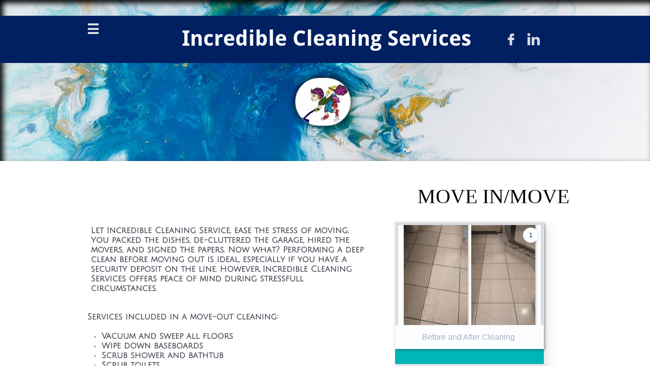

--- FILE ---
content_type: text/html
request_url: https://incrediblecleaningservices.com/move-in-move-out
body_size: 8166
content:
<!DOCTYPE html PUBLIC "-//W3C//DTD XHTML 1.0 Transitional//EN" "http://www.w3.org/TR/xhtml1/DTD/xhtml1-transitional.dtd">
<html xmlns="http://www.w3.org/1999/xhtml">
<head>
<title>Cleaning Services Kingston NY</title>
<meta http-equiv="Content-Type" content="text/html; charset=utf-8"/>
<meta http-equiv="X-UA-Compatible" content="IE=edge">
<meta name="SKYPE_TOOLBAR" content="SKYPE_TOOLBAR_PARSER_COMPATIBLE"/>
<meta name="HandheldFriendly" content="True" />
<meta name="MobileOptimized" content="1024" />
<meta name="viewport" content="width=1024" /> 
<meta id="meta-keywords" name="keywords" content="Cleaning Services, cleaning services near me,cleaning service, apartment cleaning service,apartment cleaners,apartment cleaning,apartment cleaning in,apartment cleaning service, post construction cleaning services,maid service in,maid services in, maid cleaning services, maidcleaning,service,home,cleaning,home,cleaning,company,home,cleaning,service,home,cleaning,home cleaning company,home cleaning in,home,cleaning,service,home cleaning service in,cleaning services in,house cleaning, "/>
<meta id="meta-description" name="description" content="CLEANING SERVICES NEAR YOU, CLEANING SERVICE YOU CAN RELY ON,  WE DO DEEP CLEANING, ONE TIME MOVE OUT MOVE IN CLEANINGS, AND WE DO REGULAR CLEANINGS AS WELL. CALL (888)611-5538 TO SCHEDULE YOUR CLEANING SCHEDULE ASAP."/>
<meta name="google-site-verification" 
content="JUHspWA3Gp20_gYPcwijZ1vm3JfHHznf6yIP_xlKhwc" />


<meta name="twitter:card" content="summary"/>
<meta property="og:image" content="https://storage.googleapis.com/wzsitethumbnails/site-49588142/800x500.jpg"/>
<meta property="og:image:width" content="800"/>
<meta property="og:image:height" content="500"/>

<script type="text/javascript">
var _fc;window.getInsights=function(a,b){_fc||(_fc=a,a=null),window.AMInsights?(_fc&&(_fc(window.AMInsights),_fc=null),a&&a(window.AMInsights)):(b=b||25,setTimeout(function(){window.getInsights(a,2*b)},b))};
</script>
<script type="text/javascript" src="https://assets.mywebsitebuilder.com/assets/t.js?brand=homestead&v=g-202507311507277730" async></script>
<script type="text/javascript">
window.getInsights(function(insights){insights.init('d5ed7306-e3f8-4d40-9a4a-691f00e963ba');});
</script>

<link rel='stylesheet' type='text/css' href='https://components.mywebsitebuilder.com/g-202507311507277730/viewer-homestead/viewer.css'/>

<script type='text/javascript'>
var PageData = {"baseAddress":"incrediblecleaningservices.com","ServicesBasePath":"https://te-viewer.mywebsitebuilder.com","isTablet":false,"siteSettings":{"behanceSocialLinkId":"{\"type\":\"behance\",\"title\":\"Behance\",\"url\":\"https://www.behance.com\"}","dribbbleSocialLinkId":"{\"type\":\"dribbble\",\"title\":\"Dribbble\",\"url\":\"https://www.dribbble.com\"}","enableColumnsGrid":"false","etsySocialLinkId":"{\"type\":\"etsy\",\"title\":\"Etsy\",\"url\":\"https://www.etsy.com\"}","facebookSocialLinkId":"{\"type\":\"facebook\",\"title\":\"Facebook\",\"url\":\"https://www.facebook.com/cleaningmom/\"}","flickrSocialLinkId":"{\"type\":\"flickr\",\"title\":\"Flickr\",\"url\":\"https://www.flickr.com\"}","googlePlusSocialLinkId":"{\"type\":\"googlePlus\",\"title\":\"Google+\",\"url\":\"http://plus.google.com/+google\"}","instagramSocialLinkId":"{\"type\":\"instagram\",\"title\":\"Instagram\",\"url\":\"https://www.instagram.com\"}","isFirstMobileUse":"true","isFirstPreview":"true","linkedinSocialLinkId":"{\"type\":\"linkedin\",\"title\":\"LinkedIn\",\"url\":\"https://www.linkedin.com\"}","paypalAccountId":"jenilee.pollan@gmail.com","PayPalcurrency":"USD","picasaSocialLinkId":"{\"type\":\"picasa\",\"title\":\"Picasa\",\"url\":\"https://www.picasa.com\"}","pinterestSocialLinkId":"{\"type\":\"pinterest\",\"title\":\"Pinterest\",\"url\":\"https://www.pinterest.com\"}","redditSocialLinkId":"{\"type\":\"reddit\",\"title\":\"Reddit\",\"url\":\"https://www.reddit.com\"}","renrenSocialLinkId":"{\"type\":\"renren\",\"title\":\"Renren\",\"url\":\"https://www.renren.com\"}","showAlwaysColumnsGrid":"false","soundCloudSocialLinkId":"{\"type\":\"soundCloud\",\"title\":\"SoundCloud\",\"url\":\"https://www.soundcloud.com\"}","tripAdvisorSocialLinkId":"{\"type\":\"tripAdvisor\",\"title\":\"Trip Advisor\",\"url\":\"https://www.tripadvisor.com\"}","tumblrSocialLinkId":"{\"type\":\"tumblr\",\"title\":\"Tumblr\",\"url\":\"https://www.tumblr.com\"}","twitterSocialLinkId":"{\"type\":\"twitter\",\"title\":\"Twitter\",\"url\":\"https://twitter.com/hswebsites\"}","vimeoSocialLinkId":"{\"type\":\"vimeo\",\"title\":\"Vimeo\",\"url\":\"https://www.vimeo.com\"}","vkSocialLinkId":"{\"type\":\"vk\",\"title\":\"VK\",\"url\":\"https://www.vk.com\"}","weiboSocialLinkId":"{\"type\":\"weibo\",\"title\":\"Weibo\",\"url\":\"https://www.weibo.com\"}","youtubeSocialLinkId":"{\"type\":\"youtube\",\"title\":\"Youtube\",\"url\":\"https://www.youtube.com\"}"},"defaultAjaxPageID":"id1559752249502","PageNotFound":false};
var Global = {"FacebookAppID":"744137685644053","IsMobileView":false,"IsTabletView":false,"IsMobileClient":false,"CloudflareOptions":6,"SiteID":49588142};
var SiteInformation = {"groupId":49588142,"isPublished":false,"limitations":{"video":{"limitation":{"isLimited":true},"dialog":{"isDiscount":false}},"pages":{"limitation":{"isLimited":true},"dialog":{"isDiscount":false}},"ecommerce":{"limitation":{"isLimited":true},"dialog":{"isDiscount":false}},"publish":{"limitation":{"isLimited":true},"dialog":{"isDiscount":false}},"stats":{"limitation":{"isLimited":false},"dialog":{"isDiscount":false}},"storage":{"limitation":{"isLimited":true},"dialog":{"isDiscount":false}},"file":{"limitation":{"isLimited":true},"dialog":{"isDiscount":false}},"premium":{"limitation":{"isLimited":false},"dialog":{"isDiscount":false}},"mobile":{"limitation":{"isLimited":false},"dialog":{"isDiscount":false}},"newSites":{"limitation":{"isLimited":true},"dialog":{"isDiscount":false}},"favicon":{"limitation":{"isLimited":true},"dialog":{"isDiscount":false}},"embedded":{"limitation":{"isLimited":true},"dialog":{"isDiscount":false}},"bannerFeature":{"limitation":{"isLimited":false},"dialog":{"isDiscount":false}},"history":{"limitation":{"isLimited":true},"dialog":{"isDiscount":false}},"posts":{"limitation":{"isLimited":true},"dialog":{"isDiscount":false}},"hdvideo":{"limitation":{"isLimited":true},"dialog":{"isDiscount":false}},"totalPages":{"limitation":{"isLimited":true},"dialog":{"isDiscount":false}},"advancedStats":{"limitation":{"isLimited":false},"dialog":{"isDiscount":false}},"form":{"limitation":{"isLimited":true},"dialog":{"isDiscount":false}}},"isPremium":true,"isSaved":false,"siteType":0,"isTemplate":false,"baseVersion":"90121693","isFirstSiteVersion":false,"hasSites":false,"storeInformation":{},"appMarketInformation":{}};
var Settings = {"UserStorageUrlsMap":{"2":"https://wzukusers.blob.core.windows.net/user-{0}/","6":"https://storage.googleapis.com/wzukusers/user-{0}/","61":"https://storage.googleapis.com/wzukusers/user-{0}/","100":"https://storage.googleapis.com/te-hosted-sites/user-{0}/","105":"https://storage.googleapis.com/te-sitey-sites/user-{0}/","103":"https://storage.googleapis.com/te-websitebuilder-sites/user-{0}/","102":"https://storage.googleapis.com/te-sitelio-sites/user-{0}/","106":"https://storage.googleapis.com/te-sitebuilder-sites/user-{0}/"},"WebzaiStorageUrlsMap":{"2":"https://wzuk.blob.core.windows.net/assets/","6":"https://storage.googleapis.com/wzuk/assets/","61":"https://storage.googleapis.com/wzuk/assets/"},"InsightsTrackerUrl":"https://assets.mywebsitebuilder.com/assets","GoogleMapsApiKey":"AIzaSyDQtuw04WyGWiY3JULv0HDpHdTK16H4_nI","RecaptchaSiteKey":"6LeCLkUUAAAAABEGEwlYoLyKNxIztJfM2okdeb2V","StaticContentUrl":"https://webzaidev.blob.core.windows.net/","ServiceAddress":"https://te-viewer.mywebsitebuilder.com","ApplicationRoot":"https://components.mywebsitebuilder.com/g-202507311507277730","Brand":103,"ApplicationDomain":"homestead.com","YoutubeApiKey":"AIzaSyArOiK2GZNoSkBzk6yqkfMFJDk7KAxLp8o","AppsIframeRoot":"https://components.mywebsitebuilder.com","AppVersion":"g-202507311507277730","DevelopmentMode":"","ServiceEndpoints":{"Store":{"EmbedApi":"https://embed.mywebsitebuilder.com/dist/src/","PublicApi":"https://api.mywebsitebuilder.com/v1/"},"Storage":null},"ImageProxy":"https://images.builderservices.io/s/?","DataProxy":"https://data.mywebsitebuilder.com","IsApiPartner":true,"FacebookAppId":"744137685644053","BrandName":"homestead","RaygunSettings":null,"FreeBannerUrl":""};

</script>
<script src='https://components.mywebsitebuilder.com/g-202507311507277730/viewer/viewer.js' type='text/javascript'></script>

<script src='https://storage.googleapis.com/wzukusers/user-34859798/sites/49588142/5cf7ef402b177sQHYea7/b669953a391b4fc2925afe5da3dfb7bb.js?1759275476' type='text/javascript'></script>
<script src='https://storage.googleapis.com/wzukusers/user-34859798/sites/49588142/5cf7ef402b177sQHYea7/84101fd4741d457fa3c32c727a6f44e1.js?1759275476' type='text/javascript'></script>
<script src='https://storage.googleapis.com/wzukusers/user-34859798/sites/49588142/5cf7ef402b177sQHYea7/d2c1b3b20f9f4c19943018775287581e.js?1759275476' type='text/javascript'></script>
<script type='text/javascript'>
var SiteFilesMap = {"page-1403784258535":"https://storage.googleapis.com/wzukusers/user-34859798/sites/49588142/5cf7ef402b177sQHYea7/792f380a33304e34b72cff9e505ad995.js","page-1405899909008":"https://storage.googleapis.com/wzukusers/user-34859798/sites/49588142/5cf7ef402b177sQHYea7/91ad0f5177834b739234ae14d75274ea.js","page-id1559752232748":"https://storage.googleapis.com/wzukusers/user-34859798/sites/49588142/5cf7ef402b177sQHYea7/b87167520c0045699af7f10617adbeae.js","page-id1559752249502":"https://storage.googleapis.com/wzukusers/user-34859798/sites/49588142/5cf7ef402b177sQHYea7/84101fd4741d457fa3c32c727a6f44e1.js","page-id1559959238054":"https://storage.googleapis.com/wzukusers/user-34859798/sites/49588142/5cf7ef402b177sQHYea7/dd26fe6cb5e948cb8f32e5037dafe998.js","page-id1560095043402":"https://storage.googleapis.com/wzukusers/user-34859798/sites/49588142/5cf7ef402b177sQHYea7/cdc6fb6b75854ac28c42dee7ed89cf3d.js","page-id1746058547507":"https://storage.googleapis.com/wzukusers/user-34859798/sites/49588142/5cf7ef402b177sQHYea7/79fe71e811d74779bf86616b37a953e7.js","master-1343569893636":"https://storage.googleapis.com/wzukusers/user-34859798/sites/49588142/5cf7ef402b177sQHYea7/d2c1b3b20f9f4c19943018775287581e.js","site-structure":"https://storage.googleapis.com/wzukusers/user-34859798/sites/49588142/5cf7ef402b177sQHYea7/b669953a391b4fc2925afe5da3dfb7bb.js"};
</script>


<style type="text/css"> #mobile-loading-screen, #desktop-loading-screen{position:absolute;left:0;top:0;right:0;bottom:0;z-index:100000000;background:white url('[data-uri]') center center no-repeat;} body.state-loading-mobile-viewer, body.state-loading-mobile-viewer .page-element, body.state-loading-mobile-viewer #body-element, body.state-loading-desktop-viewer, body.state-loading-desktop-viewer .page-element, body.state-loading-desktop-viewer #body-element{height:100%;width:100%;overflow-y:hidden !important;} </style>
<script type="text/javascript">
var DynamicPageContent = null;
var DBSiteMetaData = { "pagesStructureInformation":{"pagesData":{"1403784258535":{"metaTags":"<meta name=”description” content=”Providing flat rate professional cleaning services to people in Kingston NY who value their time and money.”><meta name=\"google-site-verification\" content=\"JUHspWA3Gp20_gYPcwijZ1vm3JfHHznf6yIP_xlKhwc\" />\n\n","headerCode":"","footerCode":"","tags":[],"id":"1403784258535","pageID":null,"pid":null,"title":"Home","name":null,"pageTitle":"Cleaning Services Kingston NY","description":"CLEANING SERVICES NEAR YOU, CLEANING SERVICE YOU CAN RELY ON,  WE DO DEEP CLEANING, ONE TIME MOVE OUT MOVE IN CLEANINGS, AND WE DO REGULAR CLEANINGS AS WELL. CALL (888)611-5538 TO SCHEDULE YOUR CLEANING SCHEDULE ASAP.","keyWords":"house cleaners,house cleaning,house cleaning services,house cleaning in,best house cleaner,home cleaning,home cleaning company,home cleaning service,home cleaning,home cleaning company,home cleaning in,home cleaning service,apartment cleaners,apartment cleaning,apartment cleaning service, cleaning,home cleaning service in,home cleaning services in,house cleaning,house cleaning,housecleaning in,house keeper,housekeeping agency\nhousekeeper,house keepers,housekeeping,cleaning person, cleaning near ","index":1,"isHomePage":true,"shareStyle":true,"useNameASTitle":false,"supportsMobileStates":true,"urlAlias":"home","useNameASUrl":true,"useDefaultTitle":false,"masterPageListName":"","masterPageType":"","isSearchEngineDisabled":false,"menu":{"isDesktopDisabled":false,"isMobileDisabled":false}},"1405899909008":{"metaTags":"<meta name=”description” content=”Providing flat rate professional cleaning services to people in the Hudson Valley NY  who value quality.”><meta name=\"google-site-verification\" content=\"JUHspWA3Gp20_gYPcwijZ1vm3JfHHznf6yIP_xlKhwc\" />\n","headerCode":"","footerCode":"","tags":[],"id":"1405899909008","pageID":null,"pid":null,"title":"Contact Me","name":null,"pageTitle":"Cleaning Services Kingstion NY","description":"CLEANING SERVICES NEAR YOU, CLEANING SERVICE YOU CAN RELY ON,  WE DO DEEP CLEANING, ONE TIME MOVE OUT MOVE IN CLEANINGS, AND WE DO REGULAR CLEANINGS AS WELL. CALL (888)611-5538 TO SCHEDULE YOUR CLEANING SCHEDULE ASAP.","keyWords":"Cleaning Services, cleaning services near me,cleaning service, apartment cleaning service,apartment cleaners,apartment cleaning,apartment cleaning in,apartment cleaning service, post construction cleaning services,maid service in,maid services in, maid cleaning services, maidcleaning,service,home,cleaning,home,cleaning,company,home,cleaning,service,home,cleaning,home cleaning company,home cleaning in,home,cleaning,service,home cleaning service in,cleaning services in,house cleaning, ","index":7,"isHomePage":false,"shareStyle":true,"useNameASTitle":true,"supportsMobileStates":true,"urlAlias":"contact-me","useNameASUrl":true,"useDefaultTitle":false,"masterPageListName":"","masterPageType":"","isSearchEngineDisabled":false,"menu":{"isDesktopDisabled":false,"isMobileDisabled":false}},"id1559752232748":{"metaTags":"<meta name=”description” content=”Providing flat rate professional cleaning services to people in the Hudson Valley NY  who value quality.”><meta name=\"google-site-verification\" content=\"JUHspWA3Gp20_gYPcwijZ1vm3JfHHznf6yIP_xlKhwc\" />\n","headerCode":"","footerCode":"","tags":[],"id":"id1559752232748","pageID":null,"pid":null,"title":"House Keeping Services","name":null,"pageTitle":"Cleaning Services Kingston, NY","description":"CLEANING SERVICES NEAR YOU, CLEANING SERVICE YOU CAN RELY ON,  WE DO DEEP CLEANING, ONE TIME MOVE OUT MOVE IN CLEANINGS, AND WE DO REGULAR CLEANINGS AS WELL. CALL (888)611-5538 TO SCHEDULE YOUR CLEANING SCHEDULE ASAP.","keyWords":"Cleaning Services, cleaning services near me,cleaning service, apartment cleaning service,apartment cleaners,apartment cleaning,apartment cleaning in,apartment cleaning service, post construction cleaning services,maid service in,maid services in, maid cleaning services, maidcleaning,service,home,cleaning,home,cleaning,company,home,cleaning,service,home,cleaning,home cleaning company,home cleaning in,home,cleaning,service,home cleaning service in,cleaning services in,house cleaning, ","index":2,"isHomePage":false,"shareStyle":true,"useNameASTitle":false,"supportsMobileStates":true,"urlAlias":"house-keeping-services","useNameASUrl":true,"useDefaultTitle":false,"masterPageListName":"","masterPageType":"","isSearchEngineDisabled":false,"menu":{"isDesktopDisabled":false,"isMobileDisabled":false}},"id1559752249502":{"metaTags":"<meta name=”description” content=”Providing flat rate professional cleaning services to people in the Hudson Valley NY  who value quality.”><meta name=\"google-site-verification\" content=\"JUHspWA3Gp20_gYPcwijZ1vm3JfHHznf6yIP_xlKhwc\" />\n","headerCode":"","footerCode":"","tags":[],"id":"id1559752249502","pageID":null,"pid":null,"title":"Move in Move Out","name":null,"pageTitle":"Cleaning Services Kingston NY","description":"CLEANING SERVICES NEAR YOU, CLEANING SERVICE YOU CAN RELY ON,  WE DO DEEP CLEANING, ONE TIME MOVE OUT MOVE IN CLEANINGS, AND WE DO REGULAR CLEANINGS AS WELL. CALL (888)611-5538 TO SCHEDULE YOUR CLEANING SCHEDULE ASAP.","keyWords":"Cleaning Services, cleaning services near me,cleaning service, apartment cleaning service,apartment cleaners,apartment cleaning,apartment cleaning in,apartment cleaning service, post construction cleaning services,maid service in,maid services in, maid cleaning services, maidcleaning,service,home,cleaning,home,cleaning,company,home,cleaning,service,home,cleaning,home cleaning company,home cleaning in,home,cleaning,service,home cleaning service in,cleaning services in,house cleaning, ","index":3,"isHomePage":false,"shareStyle":true,"useNameASTitle":false,"supportsMobileStates":true,"urlAlias":"move-in-move-out","useNameASUrl":true,"useDefaultTitle":false,"masterPageListName":"","masterPageType":"","isSearchEngineDisabled":false,"menu":{"isDesktopDisabled":false,"isMobileDisabled":false}},"id1559959238054":{"metaTags":"<meta name=”description” content=”Providing flat rate professional cleaning services to people in the Hudson Valley NY  who value quality.”><meta name=\"google-site-verification\" content=\"JUHspWA3Gp20_gYPcwijZ1vm3JfHHznf6yIP_xlKhwc\" />\n","headerCode":"","footerCode":"","tags":[],"id":"id1559959238054","pageID":null,"pid":null,"title":"Post Construction Cleaning","name":null,"pageTitle":"Cleaning Service Kingston NY","description":"CLEANING SERVICES NEAR YOU, CLEANING SERVICE YOU CAN RELY ON,  WE DO DEEP CLEANING, ONE TIME MOVE OUT MOVE IN CLEANINGS, AND WE DO REGULAR CLEANINGS AS WELL. CALL (888)611-5538 TO SCHEDULE YOUR CLEANING SCHEDULE ASAP.","keyWords":"Cleaning Services, cleaning services near me,cleaning service, apartment cleaning service,apartment cleaners,apartment cleaning,apartment cleaning in,apartment cleaning service, post construction cleaning services,maid service in,maid services in, maid cleaning services, maidcleaning,service,home,cleaning,home,cleaning,company,home,cleaning,service,home,cleaning,home cleaning company,home cleaning in,home,cleaning,service,home cleaning service in,cleaning services in,house cleaning, ","index":4,"isHomePage":false,"shareStyle":true,"useNameASTitle":false,"supportsMobileStates":true,"urlAlias":"post-construction-cleaning","useNameASUrl":true,"useDefaultTitle":false,"masterPageListName":"","masterPageType":"","isSearchEngineDisabled":false,"menu":{"isDesktopDisabled":false,"isMobileDisabled":false}},"id1560095043402":{"metaTags":"<meta name=”description” content=”Providing flat rate professional cleaning services to people in the Hudson Valley NY  who value quality.”><meta name=\"google-site-verification\" content=\"JUHspWA3Gp20_gYPcwijZ1vm3JfHHznf6yIP_xlKhwc\" />\n","headerCode":"","footerCode":"","tags":[],"id":"id1560095043402","pageID":null,"pid":null,"title":"Prices & Hire","name":null,"pageTitle":"Cleaning Prices Kingston NY ","description":"CLEANING SERVICES NEAR YOU, CLEANING SERVICE YOU CAN RELY ON,  WE DO DEEP CLEANING, ONE TIME MOVE OUT MOVE IN CLEANINGS, AND WE DO REGULAR CLEANINGS AS WELL. CALL (888)611-5538 TO SCHEDULE YOUR CLEANING SCHEDULE ASAP.","keyWords":"Cleaning Services, cleaning services near me,cleaning service, apartment cleaning service,apartment cleaners,apartment cleaning,apartment cleaning in,apartment cleaning service, post construction cleaning services,maid service in,maid services in, maid cleaning services, maidcleaning,service,home,cleaning,home,cleaning,company,home,cleaning,service,home,cleaning,home cleaning company,home cleaning in,home,cleaning,service,home cleaning service in,cleaning services in,house cleaning, ","index":6,"isHomePage":false,"shareStyle":true,"useNameASTitle":false,"supportsMobileStates":true,"urlAlias":"prices-hire","useNameASUrl":true,"useDefaultTitle":false,"masterPageListName":"","masterPageType":"","isSearchEngineDisabled":false,"menu":{"isDesktopDisabled":false,"isMobileDisabled":false}},"id1746058547507":{"metaTags":"<meta name=” description” content=” Providing flat rate professional commercial cleaning services to people in the Hudson Valley NY, cleaning services Kingston, NY, Hurley NY, Rosendale NY, who value quality.”><meta name=\"google-site-verification\" content=\"JUHspWA3Gp20_gYPcwijZ1vm3JfHHznf6yIP_xlKhwc\" />\n","headerCode":"","footerCode":"","tags":[],"id":"id1746058547507","pageID":null,"pid":null,"title":"Office Cleanings and Small businesses","name":null,"pageTitle":"","description":"Dedicated and reliable professional cleaner with 8 years of experience in commercial cleaning. Adept at following instructions and staying up- to- date with best practices for cleaning. Committed to providing quality service with attention to detail and responding quickly to customer requests. Currently looking for a full- time commercial cleaning position in a well- reputed organization. Disinfection & sanitation. Floor cleaning & maintenance. Equipment operation. General cleaning\noffice clean","keyWords":"Commercial cleaning services, Commercial Cleaning Company near me, Office Cleaning, Janitorial services, Commercial carpet cleaning, Eco-friendly commercial cleaning, Deep cleaning services, Disinfection services, Commercial Cleaning Kingston NY, Commercial Cleaning Hurley NY, Commercial Cleaning Rosendale NY, Commercial Cleaning Lake Katrine NY, commercial cleaning tips”, “commercial sanitization”, “commercial cleaning company near me” office cleaning services near me, commercial office ","index":5,"isHomePage":false,"shareStyle":false,"useNameASTitle":false,"supportsMobileStates":true,"urlAlias":"office-cleanings-and-small-businesses","useNameASUrl":true,"useDefaultTitle":false,"masterPageListName":"","masterPageType":"","isSearchEngineDisabled":false,"menu":{"isDesktopDisabled":false,"isMobileDisabled":false}}},"pagesHierarchies": {}},"siteStructureInformation":{"masterPages": {"1343569893636":{"pagesIDs":["1403784258535","1405899909008","id1559752232748","id1559752249502","id1559959238054","id1560095043402","id1746058547507"]}},"listsInformation": {}} };
var TemporaryImages = [];
Viewer.initialize();
</script>
</head>
<body class="state-loading-desktop-viewer">
<div id="desktop-loading-screen"></div>


<div id="body-element"></div>

</body>
</html>



--- FILE ---
content_type: text/html; charset=utf-8
request_url: https://www.google.com/recaptcha/api2/anchor?ar=1&k=6LeCLkUUAAAAABEGEwlYoLyKNxIztJfM2okdeb2V&co=aHR0cHM6Ly9pbmNyZWRpYmxlY2xlYW5pbmdzZXJ2aWNlcy5jb206NDQz&hl=en&v=PoyoqOPhxBO7pBk68S4YbpHZ&size=normal&anchor-ms=20000&execute-ms=30000&cb=cedeedfycwso
body_size: 49484
content:
<!DOCTYPE HTML><html dir="ltr" lang="en"><head><meta http-equiv="Content-Type" content="text/html; charset=UTF-8">
<meta http-equiv="X-UA-Compatible" content="IE=edge">
<title>reCAPTCHA</title>
<style type="text/css">
/* cyrillic-ext */
@font-face {
  font-family: 'Roboto';
  font-style: normal;
  font-weight: 400;
  font-stretch: 100%;
  src: url(//fonts.gstatic.com/s/roboto/v48/KFO7CnqEu92Fr1ME7kSn66aGLdTylUAMa3GUBHMdazTgWw.woff2) format('woff2');
  unicode-range: U+0460-052F, U+1C80-1C8A, U+20B4, U+2DE0-2DFF, U+A640-A69F, U+FE2E-FE2F;
}
/* cyrillic */
@font-face {
  font-family: 'Roboto';
  font-style: normal;
  font-weight: 400;
  font-stretch: 100%;
  src: url(//fonts.gstatic.com/s/roboto/v48/KFO7CnqEu92Fr1ME7kSn66aGLdTylUAMa3iUBHMdazTgWw.woff2) format('woff2');
  unicode-range: U+0301, U+0400-045F, U+0490-0491, U+04B0-04B1, U+2116;
}
/* greek-ext */
@font-face {
  font-family: 'Roboto';
  font-style: normal;
  font-weight: 400;
  font-stretch: 100%;
  src: url(//fonts.gstatic.com/s/roboto/v48/KFO7CnqEu92Fr1ME7kSn66aGLdTylUAMa3CUBHMdazTgWw.woff2) format('woff2');
  unicode-range: U+1F00-1FFF;
}
/* greek */
@font-face {
  font-family: 'Roboto';
  font-style: normal;
  font-weight: 400;
  font-stretch: 100%;
  src: url(//fonts.gstatic.com/s/roboto/v48/KFO7CnqEu92Fr1ME7kSn66aGLdTylUAMa3-UBHMdazTgWw.woff2) format('woff2');
  unicode-range: U+0370-0377, U+037A-037F, U+0384-038A, U+038C, U+038E-03A1, U+03A3-03FF;
}
/* math */
@font-face {
  font-family: 'Roboto';
  font-style: normal;
  font-weight: 400;
  font-stretch: 100%;
  src: url(//fonts.gstatic.com/s/roboto/v48/KFO7CnqEu92Fr1ME7kSn66aGLdTylUAMawCUBHMdazTgWw.woff2) format('woff2');
  unicode-range: U+0302-0303, U+0305, U+0307-0308, U+0310, U+0312, U+0315, U+031A, U+0326-0327, U+032C, U+032F-0330, U+0332-0333, U+0338, U+033A, U+0346, U+034D, U+0391-03A1, U+03A3-03A9, U+03B1-03C9, U+03D1, U+03D5-03D6, U+03F0-03F1, U+03F4-03F5, U+2016-2017, U+2034-2038, U+203C, U+2040, U+2043, U+2047, U+2050, U+2057, U+205F, U+2070-2071, U+2074-208E, U+2090-209C, U+20D0-20DC, U+20E1, U+20E5-20EF, U+2100-2112, U+2114-2115, U+2117-2121, U+2123-214F, U+2190, U+2192, U+2194-21AE, U+21B0-21E5, U+21F1-21F2, U+21F4-2211, U+2213-2214, U+2216-22FF, U+2308-230B, U+2310, U+2319, U+231C-2321, U+2336-237A, U+237C, U+2395, U+239B-23B7, U+23D0, U+23DC-23E1, U+2474-2475, U+25AF, U+25B3, U+25B7, U+25BD, U+25C1, U+25CA, U+25CC, U+25FB, U+266D-266F, U+27C0-27FF, U+2900-2AFF, U+2B0E-2B11, U+2B30-2B4C, U+2BFE, U+3030, U+FF5B, U+FF5D, U+1D400-1D7FF, U+1EE00-1EEFF;
}
/* symbols */
@font-face {
  font-family: 'Roboto';
  font-style: normal;
  font-weight: 400;
  font-stretch: 100%;
  src: url(//fonts.gstatic.com/s/roboto/v48/KFO7CnqEu92Fr1ME7kSn66aGLdTylUAMaxKUBHMdazTgWw.woff2) format('woff2');
  unicode-range: U+0001-000C, U+000E-001F, U+007F-009F, U+20DD-20E0, U+20E2-20E4, U+2150-218F, U+2190, U+2192, U+2194-2199, U+21AF, U+21E6-21F0, U+21F3, U+2218-2219, U+2299, U+22C4-22C6, U+2300-243F, U+2440-244A, U+2460-24FF, U+25A0-27BF, U+2800-28FF, U+2921-2922, U+2981, U+29BF, U+29EB, U+2B00-2BFF, U+4DC0-4DFF, U+FFF9-FFFB, U+10140-1018E, U+10190-1019C, U+101A0, U+101D0-101FD, U+102E0-102FB, U+10E60-10E7E, U+1D2C0-1D2D3, U+1D2E0-1D37F, U+1F000-1F0FF, U+1F100-1F1AD, U+1F1E6-1F1FF, U+1F30D-1F30F, U+1F315, U+1F31C, U+1F31E, U+1F320-1F32C, U+1F336, U+1F378, U+1F37D, U+1F382, U+1F393-1F39F, U+1F3A7-1F3A8, U+1F3AC-1F3AF, U+1F3C2, U+1F3C4-1F3C6, U+1F3CA-1F3CE, U+1F3D4-1F3E0, U+1F3ED, U+1F3F1-1F3F3, U+1F3F5-1F3F7, U+1F408, U+1F415, U+1F41F, U+1F426, U+1F43F, U+1F441-1F442, U+1F444, U+1F446-1F449, U+1F44C-1F44E, U+1F453, U+1F46A, U+1F47D, U+1F4A3, U+1F4B0, U+1F4B3, U+1F4B9, U+1F4BB, U+1F4BF, U+1F4C8-1F4CB, U+1F4D6, U+1F4DA, U+1F4DF, U+1F4E3-1F4E6, U+1F4EA-1F4ED, U+1F4F7, U+1F4F9-1F4FB, U+1F4FD-1F4FE, U+1F503, U+1F507-1F50B, U+1F50D, U+1F512-1F513, U+1F53E-1F54A, U+1F54F-1F5FA, U+1F610, U+1F650-1F67F, U+1F687, U+1F68D, U+1F691, U+1F694, U+1F698, U+1F6AD, U+1F6B2, U+1F6B9-1F6BA, U+1F6BC, U+1F6C6-1F6CF, U+1F6D3-1F6D7, U+1F6E0-1F6EA, U+1F6F0-1F6F3, U+1F6F7-1F6FC, U+1F700-1F7FF, U+1F800-1F80B, U+1F810-1F847, U+1F850-1F859, U+1F860-1F887, U+1F890-1F8AD, U+1F8B0-1F8BB, U+1F8C0-1F8C1, U+1F900-1F90B, U+1F93B, U+1F946, U+1F984, U+1F996, U+1F9E9, U+1FA00-1FA6F, U+1FA70-1FA7C, U+1FA80-1FA89, U+1FA8F-1FAC6, U+1FACE-1FADC, U+1FADF-1FAE9, U+1FAF0-1FAF8, U+1FB00-1FBFF;
}
/* vietnamese */
@font-face {
  font-family: 'Roboto';
  font-style: normal;
  font-weight: 400;
  font-stretch: 100%;
  src: url(//fonts.gstatic.com/s/roboto/v48/KFO7CnqEu92Fr1ME7kSn66aGLdTylUAMa3OUBHMdazTgWw.woff2) format('woff2');
  unicode-range: U+0102-0103, U+0110-0111, U+0128-0129, U+0168-0169, U+01A0-01A1, U+01AF-01B0, U+0300-0301, U+0303-0304, U+0308-0309, U+0323, U+0329, U+1EA0-1EF9, U+20AB;
}
/* latin-ext */
@font-face {
  font-family: 'Roboto';
  font-style: normal;
  font-weight: 400;
  font-stretch: 100%;
  src: url(//fonts.gstatic.com/s/roboto/v48/KFO7CnqEu92Fr1ME7kSn66aGLdTylUAMa3KUBHMdazTgWw.woff2) format('woff2');
  unicode-range: U+0100-02BA, U+02BD-02C5, U+02C7-02CC, U+02CE-02D7, U+02DD-02FF, U+0304, U+0308, U+0329, U+1D00-1DBF, U+1E00-1E9F, U+1EF2-1EFF, U+2020, U+20A0-20AB, U+20AD-20C0, U+2113, U+2C60-2C7F, U+A720-A7FF;
}
/* latin */
@font-face {
  font-family: 'Roboto';
  font-style: normal;
  font-weight: 400;
  font-stretch: 100%;
  src: url(//fonts.gstatic.com/s/roboto/v48/KFO7CnqEu92Fr1ME7kSn66aGLdTylUAMa3yUBHMdazQ.woff2) format('woff2');
  unicode-range: U+0000-00FF, U+0131, U+0152-0153, U+02BB-02BC, U+02C6, U+02DA, U+02DC, U+0304, U+0308, U+0329, U+2000-206F, U+20AC, U+2122, U+2191, U+2193, U+2212, U+2215, U+FEFF, U+FFFD;
}
/* cyrillic-ext */
@font-face {
  font-family: 'Roboto';
  font-style: normal;
  font-weight: 500;
  font-stretch: 100%;
  src: url(//fonts.gstatic.com/s/roboto/v48/KFO7CnqEu92Fr1ME7kSn66aGLdTylUAMa3GUBHMdazTgWw.woff2) format('woff2');
  unicode-range: U+0460-052F, U+1C80-1C8A, U+20B4, U+2DE0-2DFF, U+A640-A69F, U+FE2E-FE2F;
}
/* cyrillic */
@font-face {
  font-family: 'Roboto';
  font-style: normal;
  font-weight: 500;
  font-stretch: 100%;
  src: url(//fonts.gstatic.com/s/roboto/v48/KFO7CnqEu92Fr1ME7kSn66aGLdTylUAMa3iUBHMdazTgWw.woff2) format('woff2');
  unicode-range: U+0301, U+0400-045F, U+0490-0491, U+04B0-04B1, U+2116;
}
/* greek-ext */
@font-face {
  font-family: 'Roboto';
  font-style: normal;
  font-weight: 500;
  font-stretch: 100%;
  src: url(//fonts.gstatic.com/s/roboto/v48/KFO7CnqEu92Fr1ME7kSn66aGLdTylUAMa3CUBHMdazTgWw.woff2) format('woff2');
  unicode-range: U+1F00-1FFF;
}
/* greek */
@font-face {
  font-family: 'Roboto';
  font-style: normal;
  font-weight: 500;
  font-stretch: 100%;
  src: url(//fonts.gstatic.com/s/roboto/v48/KFO7CnqEu92Fr1ME7kSn66aGLdTylUAMa3-UBHMdazTgWw.woff2) format('woff2');
  unicode-range: U+0370-0377, U+037A-037F, U+0384-038A, U+038C, U+038E-03A1, U+03A3-03FF;
}
/* math */
@font-face {
  font-family: 'Roboto';
  font-style: normal;
  font-weight: 500;
  font-stretch: 100%;
  src: url(//fonts.gstatic.com/s/roboto/v48/KFO7CnqEu92Fr1ME7kSn66aGLdTylUAMawCUBHMdazTgWw.woff2) format('woff2');
  unicode-range: U+0302-0303, U+0305, U+0307-0308, U+0310, U+0312, U+0315, U+031A, U+0326-0327, U+032C, U+032F-0330, U+0332-0333, U+0338, U+033A, U+0346, U+034D, U+0391-03A1, U+03A3-03A9, U+03B1-03C9, U+03D1, U+03D5-03D6, U+03F0-03F1, U+03F4-03F5, U+2016-2017, U+2034-2038, U+203C, U+2040, U+2043, U+2047, U+2050, U+2057, U+205F, U+2070-2071, U+2074-208E, U+2090-209C, U+20D0-20DC, U+20E1, U+20E5-20EF, U+2100-2112, U+2114-2115, U+2117-2121, U+2123-214F, U+2190, U+2192, U+2194-21AE, U+21B0-21E5, U+21F1-21F2, U+21F4-2211, U+2213-2214, U+2216-22FF, U+2308-230B, U+2310, U+2319, U+231C-2321, U+2336-237A, U+237C, U+2395, U+239B-23B7, U+23D0, U+23DC-23E1, U+2474-2475, U+25AF, U+25B3, U+25B7, U+25BD, U+25C1, U+25CA, U+25CC, U+25FB, U+266D-266F, U+27C0-27FF, U+2900-2AFF, U+2B0E-2B11, U+2B30-2B4C, U+2BFE, U+3030, U+FF5B, U+FF5D, U+1D400-1D7FF, U+1EE00-1EEFF;
}
/* symbols */
@font-face {
  font-family: 'Roboto';
  font-style: normal;
  font-weight: 500;
  font-stretch: 100%;
  src: url(//fonts.gstatic.com/s/roboto/v48/KFO7CnqEu92Fr1ME7kSn66aGLdTylUAMaxKUBHMdazTgWw.woff2) format('woff2');
  unicode-range: U+0001-000C, U+000E-001F, U+007F-009F, U+20DD-20E0, U+20E2-20E4, U+2150-218F, U+2190, U+2192, U+2194-2199, U+21AF, U+21E6-21F0, U+21F3, U+2218-2219, U+2299, U+22C4-22C6, U+2300-243F, U+2440-244A, U+2460-24FF, U+25A0-27BF, U+2800-28FF, U+2921-2922, U+2981, U+29BF, U+29EB, U+2B00-2BFF, U+4DC0-4DFF, U+FFF9-FFFB, U+10140-1018E, U+10190-1019C, U+101A0, U+101D0-101FD, U+102E0-102FB, U+10E60-10E7E, U+1D2C0-1D2D3, U+1D2E0-1D37F, U+1F000-1F0FF, U+1F100-1F1AD, U+1F1E6-1F1FF, U+1F30D-1F30F, U+1F315, U+1F31C, U+1F31E, U+1F320-1F32C, U+1F336, U+1F378, U+1F37D, U+1F382, U+1F393-1F39F, U+1F3A7-1F3A8, U+1F3AC-1F3AF, U+1F3C2, U+1F3C4-1F3C6, U+1F3CA-1F3CE, U+1F3D4-1F3E0, U+1F3ED, U+1F3F1-1F3F3, U+1F3F5-1F3F7, U+1F408, U+1F415, U+1F41F, U+1F426, U+1F43F, U+1F441-1F442, U+1F444, U+1F446-1F449, U+1F44C-1F44E, U+1F453, U+1F46A, U+1F47D, U+1F4A3, U+1F4B0, U+1F4B3, U+1F4B9, U+1F4BB, U+1F4BF, U+1F4C8-1F4CB, U+1F4D6, U+1F4DA, U+1F4DF, U+1F4E3-1F4E6, U+1F4EA-1F4ED, U+1F4F7, U+1F4F9-1F4FB, U+1F4FD-1F4FE, U+1F503, U+1F507-1F50B, U+1F50D, U+1F512-1F513, U+1F53E-1F54A, U+1F54F-1F5FA, U+1F610, U+1F650-1F67F, U+1F687, U+1F68D, U+1F691, U+1F694, U+1F698, U+1F6AD, U+1F6B2, U+1F6B9-1F6BA, U+1F6BC, U+1F6C6-1F6CF, U+1F6D3-1F6D7, U+1F6E0-1F6EA, U+1F6F0-1F6F3, U+1F6F7-1F6FC, U+1F700-1F7FF, U+1F800-1F80B, U+1F810-1F847, U+1F850-1F859, U+1F860-1F887, U+1F890-1F8AD, U+1F8B0-1F8BB, U+1F8C0-1F8C1, U+1F900-1F90B, U+1F93B, U+1F946, U+1F984, U+1F996, U+1F9E9, U+1FA00-1FA6F, U+1FA70-1FA7C, U+1FA80-1FA89, U+1FA8F-1FAC6, U+1FACE-1FADC, U+1FADF-1FAE9, U+1FAF0-1FAF8, U+1FB00-1FBFF;
}
/* vietnamese */
@font-face {
  font-family: 'Roboto';
  font-style: normal;
  font-weight: 500;
  font-stretch: 100%;
  src: url(//fonts.gstatic.com/s/roboto/v48/KFO7CnqEu92Fr1ME7kSn66aGLdTylUAMa3OUBHMdazTgWw.woff2) format('woff2');
  unicode-range: U+0102-0103, U+0110-0111, U+0128-0129, U+0168-0169, U+01A0-01A1, U+01AF-01B0, U+0300-0301, U+0303-0304, U+0308-0309, U+0323, U+0329, U+1EA0-1EF9, U+20AB;
}
/* latin-ext */
@font-face {
  font-family: 'Roboto';
  font-style: normal;
  font-weight: 500;
  font-stretch: 100%;
  src: url(//fonts.gstatic.com/s/roboto/v48/KFO7CnqEu92Fr1ME7kSn66aGLdTylUAMa3KUBHMdazTgWw.woff2) format('woff2');
  unicode-range: U+0100-02BA, U+02BD-02C5, U+02C7-02CC, U+02CE-02D7, U+02DD-02FF, U+0304, U+0308, U+0329, U+1D00-1DBF, U+1E00-1E9F, U+1EF2-1EFF, U+2020, U+20A0-20AB, U+20AD-20C0, U+2113, U+2C60-2C7F, U+A720-A7FF;
}
/* latin */
@font-face {
  font-family: 'Roboto';
  font-style: normal;
  font-weight: 500;
  font-stretch: 100%;
  src: url(//fonts.gstatic.com/s/roboto/v48/KFO7CnqEu92Fr1ME7kSn66aGLdTylUAMa3yUBHMdazQ.woff2) format('woff2');
  unicode-range: U+0000-00FF, U+0131, U+0152-0153, U+02BB-02BC, U+02C6, U+02DA, U+02DC, U+0304, U+0308, U+0329, U+2000-206F, U+20AC, U+2122, U+2191, U+2193, U+2212, U+2215, U+FEFF, U+FFFD;
}
/* cyrillic-ext */
@font-face {
  font-family: 'Roboto';
  font-style: normal;
  font-weight: 900;
  font-stretch: 100%;
  src: url(//fonts.gstatic.com/s/roboto/v48/KFO7CnqEu92Fr1ME7kSn66aGLdTylUAMa3GUBHMdazTgWw.woff2) format('woff2');
  unicode-range: U+0460-052F, U+1C80-1C8A, U+20B4, U+2DE0-2DFF, U+A640-A69F, U+FE2E-FE2F;
}
/* cyrillic */
@font-face {
  font-family: 'Roboto';
  font-style: normal;
  font-weight: 900;
  font-stretch: 100%;
  src: url(//fonts.gstatic.com/s/roboto/v48/KFO7CnqEu92Fr1ME7kSn66aGLdTylUAMa3iUBHMdazTgWw.woff2) format('woff2');
  unicode-range: U+0301, U+0400-045F, U+0490-0491, U+04B0-04B1, U+2116;
}
/* greek-ext */
@font-face {
  font-family: 'Roboto';
  font-style: normal;
  font-weight: 900;
  font-stretch: 100%;
  src: url(//fonts.gstatic.com/s/roboto/v48/KFO7CnqEu92Fr1ME7kSn66aGLdTylUAMa3CUBHMdazTgWw.woff2) format('woff2');
  unicode-range: U+1F00-1FFF;
}
/* greek */
@font-face {
  font-family: 'Roboto';
  font-style: normal;
  font-weight: 900;
  font-stretch: 100%;
  src: url(//fonts.gstatic.com/s/roboto/v48/KFO7CnqEu92Fr1ME7kSn66aGLdTylUAMa3-UBHMdazTgWw.woff2) format('woff2');
  unicode-range: U+0370-0377, U+037A-037F, U+0384-038A, U+038C, U+038E-03A1, U+03A3-03FF;
}
/* math */
@font-face {
  font-family: 'Roboto';
  font-style: normal;
  font-weight: 900;
  font-stretch: 100%;
  src: url(//fonts.gstatic.com/s/roboto/v48/KFO7CnqEu92Fr1ME7kSn66aGLdTylUAMawCUBHMdazTgWw.woff2) format('woff2');
  unicode-range: U+0302-0303, U+0305, U+0307-0308, U+0310, U+0312, U+0315, U+031A, U+0326-0327, U+032C, U+032F-0330, U+0332-0333, U+0338, U+033A, U+0346, U+034D, U+0391-03A1, U+03A3-03A9, U+03B1-03C9, U+03D1, U+03D5-03D6, U+03F0-03F1, U+03F4-03F5, U+2016-2017, U+2034-2038, U+203C, U+2040, U+2043, U+2047, U+2050, U+2057, U+205F, U+2070-2071, U+2074-208E, U+2090-209C, U+20D0-20DC, U+20E1, U+20E5-20EF, U+2100-2112, U+2114-2115, U+2117-2121, U+2123-214F, U+2190, U+2192, U+2194-21AE, U+21B0-21E5, U+21F1-21F2, U+21F4-2211, U+2213-2214, U+2216-22FF, U+2308-230B, U+2310, U+2319, U+231C-2321, U+2336-237A, U+237C, U+2395, U+239B-23B7, U+23D0, U+23DC-23E1, U+2474-2475, U+25AF, U+25B3, U+25B7, U+25BD, U+25C1, U+25CA, U+25CC, U+25FB, U+266D-266F, U+27C0-27FF, U+2900-2AFF, U+2B0E-2B11, U+2B30-2B4C, U+2BFE, U+3030, U+FF5B, U+FF5D, U+1D400-1D7FF, U+1EE00-1EEFF;
}
/* symbols */
@font-face {
  font-family: 'Roboto';
  font-style: normal;
  font-weight: 900;
  font-stretch: 100%;
  src: url(//fonts.gstatic.com/s/roboto/v48/KFO7CnqEu92Fr1ME7kSn66aGLdTylUAMaxKUBHMdazTgWw.woff2) format('woff2');
  unicode-range: U+0001-000C, U+000E-001F, U+007F-009F, U+20DD-20E0, U+20E2-20E4, U+2150-218F, U+2190, U+2192, U+2194-2199, U+21AF, U+21E6-21F0, U+21F3, U+2218-2219, U+2299, U+22C4-22C6, U+2300-243F, U+2440-244A, U+2460-24FF, U+25A0-27BF, U+2800-28FF, U+2921-2922, U+2981, U+29BF, U+29EB, U+2B00-2BFF, U+4DC0-4DFF, U+FFF9-FFFB, U+10140-1018E, U+10190-1019C, U+101A0, U+101D0-101FD, U+102E0-102FB, U+10E60-10E7E, U+1D2C0-1D2D3, U+1D2E0-1D37F, U+1F000-1F0FF, U+1F100-1F1AD, U+1F1E6-1F1FF, U+1F30D-1F30F, U+1F315, U+1F31C, U+1F31E, U+1F320-1F32C, U+1F336, U+1F378, U+1F37D, U+1F382, U+1F393-1F39F, U+1F3A7-1F3A8, U+1F3AC-1F3AF, U+1F3C2, U+1F3C4-1F3C6, U+1F3CA-1F3CE, U+1F3D4-1F3E0, U+1F3ED, U+1F3F1-1F3F3, U+1F3F5-1F3F7, U+1F408, U+1F415, U+1F41F, U+1F426, U+1F43F, U+1F441-1F442, U+1F444, U+1F446-1F449, U+1F44C-1F44E, U+1F453, U+1F46A, U+1F47D, U+1F4A3, U+1F4B0, U+1F4B3, U+1F4B9, U+1F4BB, U+1F4BF, U+1F4C8-1F4CB, U+1F4D6, U+1F4DA, U+1F4DF, U+1F4E3-1F4E6, U+1F4EA-1F4ED, U+1F4F7, U+1F4F9-1F4FB, U+1F4FD-1F4FE, U+1F503, U+1F507-1F50B, U+1F50D, U+1F512-1F513, U+1F53E-1F54A, U+1F54F-1F5FA, U+1F610, U+1F650-1F67F, U+1F687, U+1F68D, U+1F691, U+1F694, U+1F698, U+1F6AD, U+1F6B2, U+1F6B9-1F6BA, U+1F6BC, U+1F6C6-1F6CF, U+1F6D3-1F6D7, U+1F6E0-1F6EA, U+1F6F0-1F6F3, U+1F6F7-1F6FC, U+1F700-1F7FF, U+1F800-1F80B, U+1F810-1F847, U+1F850-1F859, U+1F860-1F887, U+1F890-1F8AD, U+1F8B0-1F8BB, U+1F8C0-1F8C1, U+1F900-1F90B, U+1F93B, U+1F946, U+1F984, U+1F996, U+1F9E9, U+1FA00-1FA6F, U+1FA70-1FA7C, U+1FA80-1FA89, U+1FA8F-1FAC6, U+1FACE-1FADC, U+1FADF-1FAE9, U+1FAF0-1FAF8, U+1FB00-1FBFF;
}
/* vietnamese */
@font-face {
  font-family: 'Roboto';
  font-style: normal;
  font-weight: 900;
  font-stretch: 100%;
  src: url(//fonts.gstatic.com/s/roboto/v48/KFO7CnqEu92Fr1ME7kSn66aGLdTylUAMa3OUBHMdazTgWw.woff2) format('woff2');
  unicode-range: U+0102-0103, U+0110-0111, U+0128-0129, U+0168-0169, U+01A0-01A1, U+01AF-01B0, U+0300-0301, U+0303-0304, U+0308-0309, U+0323, U+0329, U+1EA0-1EF9, U+20AB;
}
/* latin-ext */
@font-face {
  font-family: 'Roboto';
  font-style: normal;
  font-weight: 900;
  font-stretch: 100%;
  src: url(//fonts.gstatic.com/s/roboto/v48/KFO7CnqEu92Fr1ME7kSn66aGLdTylUAMa3KUBHMdazTgWw.woff2) format('woff2');
  unicode-range: U+0100-02BA, U+02BD-02C5, U+02C7-02CC, U+02CE-02D7, U+02DD-02FF, U+0304, U+0308, U+0329, U+1D00-1DBF, U+1E00-1E9F, U+1EF2-1EFF, U+2020, U+20A0-20AB, U+20AD-20C0, U+2113, U+2C60-2C7F, U+A720-A7FF;
}
/* latin */
@font-face {
  font-family: 'Roboto';
  font-style: normal;
  font-weight: 900;
  font-stretch: 100%;
  src: url(//fonts.gstatic.com/s/roboto/v48/KFO7CnqEu92Fr1ME7kSn66aGLdTylUAMa3yUBHMdazQ.woff2) format('woff2');
  unicode-range: U+0000-00FF, U+0131, U+0152-0153, U+02BB-02BC, U+02C6, U+02DA, U+02DC, U+0304, U+0308, U+0329, U+2000-206F, U+20AC, U+2122, U+2191, U+2193, U+2212, U+2215, U+FEFF, U+FFFD;
}

</style>
<link rel="stylesheet" type="text/css" href="https://www.gstatic.com/recaptcha/releases/PoyoqOPhxBO7pBk68S4YbpHZ/styles__ltr.css">
<script nonce="sdIU047dyQomqmt0E-CZYQ" type="text/javascript">window['__recaptcha_api'] = 'https://www.google.com/recaptcha/api2/';</script>
<script type="text/javascript" src="https://www.gstatic.com/recaptcha/releases/PoyoqOPhxBO7pBk68S4YbpHZ/recaptcha__en.js" nonce="sdIU047dyQomqmt0E-CZYQ">
      
    </script></head>
<body><div id="rc-anchor-alert" class="rc-anchor-alert"></div>
<input type="hidden" id="recaptcha-token" value="[base64]">
<script type="text/javascript" nonce="sdIU047dyQomqmt0E-CZYQ">
      recaptcha.anchor.Main.init("[\x22ainput\x22,[\x22bgdata\x22,\x22\x22,\[base64]/[base64]/UltIKytdPWE6KGE8MjA0OD9SW0grK109YT4+NnwxOTI6KChhJjY0NTEyKT09NTUyOTYmJnErMTxoLmxlbmd0aCYmKGguY2hhckNvZGVBdChxKzEpJjY0NTEyKT09NTYzMjA/[base64]/MjU1OlI/[base64]/[base64]/[base64]/[base64]/[base64]/[base64]/[base64]/[base64]/[base64]/[base64]\x22,\[base64]\x22,\x22wokRYMKFZMKbc3ABw4tkw5oKbEM4LsOFQTfDsiPCssO5bBzCkT/Dt04aHcOWwq/Cm8OXw7Bnw7wfw7ZgQcOga8KiV8KuwqsAZMKTwqcrLwnCocKHdMKbwpLCp8OcPMKzIj3Com5aw5pgcxXCmiIFHsKcwq/[base64]/[base64]/w5/Cv8OVVMKnwp7DqMO3woFrUlMFwozCrsKrw6R3WsOGecK1wr1HdMK4wq9Kw6rCmcOUY8Odw43DhMKjAl3DhB/DtcK+w5zCrcKlW1VgOsOrSMO7wqYZwqAgBXo6FDpRwqLCl1vCnMKnYQHDhFXChEMVcGXDtBAhG8KSbsOLAG3Cl2/DoMKowoFrwqMDIgrCpsK9w68dHHTCgTbDqHpaAMOvw5XDoARfw7fCpMOkJFAIw7/CrMO1QXnCvGIxw4FAe8KpWMKDw4LDqV3Dr8KiwoLCj8KhwrJ6WsOQwp7Ckz0ow4nDgsOjYifCpywrEB/CgkDDucOKw6V0ITPDsnDDuMOnwpoFwo7DmXzDkyw/wpXCui7CuMOMAVIFGHXCkwjDs8OmwrfCicKzc3jClWfDmsOodMOaw5nCkhN2w5EdHcKIcQdOYcO+w5gfwoXDkW96aMKVDil8w5vDvsKqwr/[base64]/wonDj8KLBsObw5/Dj8Ocw4fDum/Dnzdqw4lgNcKPwqTCjsKRbMKPw63Du8OyGDYgw6/[base64]/Cr8KJakrDhcOowrLDvcOeEWoyw7l+ayR2E8O5HsO4XcKHwrlew5BkGB9ew5jDgGl/wpIBw4DCnDY/wrHCssOlwr3Cli4DTWZvSyPCo8O6OjIrwq5Ef8Oiw6p+csOoAcKUw57Din3DscO2wr7Cthxbwq/DjzzCusOkScKpw53CrztHw4ZVTMOaw4QUNX3CkX1xc8Okwr7DnsOpw7nCtSx6wrwNJAvDu1bCpFzDrsO6VDMFw4jDusOCw43DjcK3wrHCq8OILxzCksK9wobDklk9wqXChU/DusOEQMKzwqTCpMKRfx/[base64]/Dlkkcb8KJcRrCqMO+JQxjM0bDi8OTwqXCj1QvU8Omw4rCkDFIVQ3DpgbDq0clwpBydsKcw5DCjcKkCTkQwpbCrTzClSR5wpR8w7HCtGYWeiNGw6DCgcK2LcOfNTjCkF/Dk8KmwprCqlFESsKeSnLDkybCuMOzwrtoGDDCs8KCNxoZCQ3Dk8OYwo9Lw6nClcOrw6bCscKswobCoHfDhmU7ECQXw6jCvMKiVi/DgMK3wpBBwrrCmcODwpLDnMONw6rCk8OqwrTDocKlDcORVcKZwrnCrV9Sw5rCtiUUeMO7NS8TO8OBw6tTwrxbw4/[base64]/[base64]/DDZ3b8KZw6fDoiHCvj7CpwRbw47CocKMPALChQxdWW/CtUHCp0Ygwr1Ow4/CnsKpwpjDsA7DqcKiwqvDqcOSw7tWasO6D8KhTSU0DiQdYsK7w5EjwoF8wp1Tw6Eww6E5w5MUw7DDnMOyDzRgwrNHTy3DnMKROMKMw5fCu8OhHcOtBHrDoB3CusOhYjnCn8K8wr/CksOuZMOUKsO5JcK9chvDrcKHaxAowo8DPcOTw7MzwqjDrcKjGD13woEAYMKLasOsERXDg0TDuMKuOcO6AMOzc8KiFyIRw4QAwpQpw7xwVMO0w53Ci27Ds8OVwofCscK/w4HClcKAw7LCvcO/w6vDgCJhSVd5fcK9wrM5ZHXDnDnDoSjDgcKAEMKiwr8pfsKhPMKuU8KTTmxrK8KLB1BsOTfCoDnDpyBHdcO4w4vDtsO+w6AXL3DDkn5qwqzDvDHDgUVPwoLDkMKBDBbDqGHChcOMIEzDkFHCucKyNsO/GMOtw4jDvsKww4g8w7/DsMKOeiDDs2PChWPCqBBvw73DgBUAY3IOHMOMXsKqw73DlsKYHcOowr0zBsOfwqHDlsKkw7PDvMKHw4TCpSPCuEnChlElY1rDvR/Dh1LCpsKgcsKMOWQJE13CosORC0vDoMOGw4XDssKhXmE1worCllHDg8KCwq18w5oKVcOMHMK3M8Kye3jCgR/[base64]/[base64]/CnibCnF3CqyNtEcKJRsOsCk7Dv8KjwqfDpMKmeSnCn25qX8OIE8KUw5R/[base64]/CiyLCs8KfwrRawpLCn8OUYyzCqsOFEiXDv1nCncKTLhXChsOAw5XDkH5rwr55w5oFEMO0FAhNeCFHw4c5wpvDnj0Nd8OVKsKNfcOYw5/CmsOyXCbCq8O1a8OmOMK2wqMiw6Jywq/DqsOfw5p5wrvDrMKDwostwqTDrWnDvBNfwoY4wqEHw6nCiAQBWMKzw5HDjsOmZnAJHcKVw589woPDmncCw6fDgcO+wqPDh8Kuw4TDu8OoNMKPwowYwpAJwq0Dw5HDpB48w7TCjzzDl1/DuBh3asODwpNaw4UwDMOGwpfDncKbUm/[base64]/CnsKHw4E8wqYQw5/DnsONFsKOasKeHTnCumHDsMOtai0nN0B3w5JsN1jDhcKSZcK5wofDp3TCs8OYw4TDn8K0w4/DvTDCqsK5D2LDrMKrwp/DhcKdw5rDp8OROCnCjF7DrsOOwo/[base64]/OyhuRsOCwqYRURo/a8Orw4vDsQPDj8OOS8OeKsKBB8Kgw7hOaXote3xobSpow7rCsGMcHCgMw5tuw4wfw5/CiB9VbmdrITvDhMKxw4ZkDmUCY8KRwo7DghzCqsKiJE/CuA1QMWRhwr7CpVcwwqEcOmzCqsO0w4DCtE/CnFrDhQVbw7zDg8KCw5s/wq9VYEjCqMK+w5HDjcOkA8OOXcOowq5XwosGfwLCkcKMwovDlXMfbybCocO/[base64]/w5jDnMKYFwhdwo7Dg8Kvw5YdaMO4w4/CigHCoMO+w6cOwojDiMKJwqrCncKMw7zDhcKTw6dVw5XDl8OHU2J4acKQwrnDlsOKw7MKHhEFwqFeZGTCoiLDhsOQw5PDqcKDWsKjQCPDg25pwroZw6hCwqfCvj3DjsOVYSvDgWDDk8K5wpfDihDDiknChsKmwqNIGAbCqCkYw6xcw61cw6ZGbsOxKwQQw53DmMKMw6/CkQfCjCDCkGLClCTCnSJ/f8OuPV5QCcOSwr3DqQciw6zCgibDtcKTEsKoIUTCicKtw6LCoDzCkxgkw6HChjkLQWsJwr1aNMOOB8Klw47CsX3CpUjCicKMSsKSTAMBUhNVwr3Dq8KXwrHCqEsfGBPDrxJ7KcOLf0J9bynClHHDsy1Rw7QEwqRyO8K/w7www41bwphITcOqW0IYHjLCn1PCjTUxQgE6XRrDk8K1w4gVw6/Dq8OSw4lWwo3CtMKbECJ4wqzCliHCh10xecO4RsKpwqfDncORwpXCscOidnfDiMOkQ0bDpiNabmhzw7Z+wrklw4/Cq8K/wrDCscKjwqAtbhLDu2Ejw4/Ds8OgVRNnwppQwrllwqXCpMK2w7PCrsO7PBsUwqkbwoEfRUjCucO8w4oRw787w617NkHDtsKoK3QDIiLDq8OEMMOlw7PCksODLcOlw658GMO9wqk4wr/DssK+VjgcwqUxw7glwrkcw73CpcKVQcKewqZEVzbDpkULw4Y0Yz0Jw65ww6PDp8K6wovDk8KVwr85wqB3AX3Dl8KNwozDsGHCmcO/XMKLw6vCgsO0bsKWD8OsdyTDo8K5THXDn8KNOsOwQF7ChMO4RMOpw5BYf8KCw6bCqW59wrQ5YBYbwp/Dqj/DmMOHwrPCmsKiEgR3w4zDlsOCwqfCj3vCtDZVwrR9acOXbMONwrrCucKvwpLCs3bCv8OLWsK4HMKowq7DqGZBTWN0QMKoScKFAMKfwrTCg8OQw7wDw65zw47CvyIpwq7CpULDpXXCokDCkCAHw4zDjsKCE8KxwqtJYz0LwprCoMO6AE/[base64]/CgsO1MMKGe8KIw5Z8wpDCk8K+w63Ds2EDBsO4wr9CwofDgXcRw6jDixLCtcOcwoAUw5XDuRHDqydHw6VtaMKDw77ClGvDvMK3wrHDq8Ozwq8QF8OiwrIiGcKdf8K1VMKowprDuwpGw4pWTm0AJUcJRxXDncKfclzDn8ORZMOzw6fCty/Dl8KTVh08G8OEcTUxZ8KeMCnDuhIAFcKVw5XCqMK5GGDDq0PDlMOFwoHCpcKLfsK1w4TCjlHCucKDw4VCwoYmNSDDjhY9wr4iwp1TIUUtwozCkcKlH8OfV1PDv0wtwoHDnsOfw7fDinhtwrXDucKAYMKQVlBzZB/[base64]/w6TDuMO3EGvDiUfDly7Di3LDhULDm27CtALCq8KnPMKDIMOeNMOfRkTCs1hewq7CsEEEGUUXDyjDrWvDtTrChcKzF3B8wpEvw6lZw7LCv8OdIUNLwq/Ci8Kkw6TDusK0wr3DiMO/Ql/Chjk1CMKXwrfDiGwjwotyXUDCgz5gw5jClMKPZQvCgMKGZ8ODw4HCqRcQbcOFwrHCvBpbOcOPw4w5w4JJw4nDtxfDpyEDEsORw6kKw7I5w44UTMO0dRjDt8Kww4Y/Y8K3NcKELxjDvsKKCUI8w4IRwo/Dp8KXWTfDjcOwQsOtRMKsY8OtC8OlNsOAwrPCqgpEwo5BeMO4FMKGw69Zw7Z/fMOnZsO+esO1csKfw4spL0nDqFvDl8ONwpjDqcONTcKNw73Dp8Kvw453D8KVC8Ovw7MMwpFdw6x0woNQwoPCscO3w7LDtWNDX8K9B8Kkw5lQwqrCp8K/wpY9cC1Rw47DjWpTIy/CrGUGEMKlwqEdwo7CiQhTwq3DuTfDscOdwo7DrcOnw67CuMK5wqAbRMKDDw7CqcKINcOoYMOGwpZew4zDuFYFwq3DqV8uw4fDhlEjfxLDvFfCrcKTwozDmMOsw5VsOQNww5/CicKTZcOEw5hlwrXCmsO3w7/Dr8KDGsOjw7zCuhw+w7EsXgh7w4onW8OyfRJUw7ETwofCrUIRw7bDmsKoN3J9fDvDmgPCr8O/w6/CksKVwpRDIXJswonCowDCr8K1BH5kw5vDh8KuwrkjbH8ew6rCmn3CqcKyw44cYsKvH8KwwqbDjynDqcKaw5cDwpEFLcKtw58oa8OKw6vDtcKdw5DCvFzDn8OBwp8Rwq9iwrlDQsOGw7hIwrvCuAxYOR3Dm8OSw5t/QRkTw4XDuzPCmcKnw58tw77DsxfDiQFiaW/Dsn/[base64]/[base64]/[base64]/[base64]/CksOJwrInw67DvsKCw43DscOAFzvDgcKZdcOnDMKiXljDhnLCr8O7woLDrsKow7VcwrnCp8OGw4HCmMK8eUJCSsKFwp1wwpbCsnh2JW/[base64]/DgkDDojnDicOQAMKcwpp0wqNmeT5uwq/Cj2pgw6g3AmViw4pcIMKLDzrColFNwoA5acKkD8KOw6Qfw4fDh8O+e8OoBcOZA2Uaw5nDl8OHbUJbe8Kwwr83wqnDgy3DpX/DrMKdwo1NJzIlXF4rwqNjw5olw4hJw51TMD0fPm/CgQYYwptNw5Ntw6fCt8O4w6nDuXTCtsK+DB/DsDjDh8OMw55nwpAxUjLCncK9JwF/SRxhFhzDvWtCw5LDpcOIEcOhUcKEYScSw4YlwrzDtMOSwrVoG8OOwpJFVsOCw4hHw4oOPzpjw5jCj8KowpXCicK7cMOdw7w/wqzDiMOfwplhwqIbwojDjXYtY1zDpMKYRsKpw6ddS8O1dsK1YHfDpsKyN0MOwp3Ci8KxRcKnDGnDowjCrMKDT8KZQcO7SMOKw41Uw7PDo2dIw5IBTMO0w6DDjcOeXCgawpPCt8Khb8ONUW4Sw4QwMMOLw4pXPsKpIcKawrQ6w4zCkVVHC8KOPMKCFEvDmcOTRMOQw7/Crw4IP3FKXkErBAtrw4/[base64]/CsFICG8Orw5/CuQpRcRLCl8KaCywRUlzCjn57wo9uw7hkUWBAw6wHI8ORc8K+CgcSFH5sw4zDpcKwTkzDogFfFnfCgVtUHMK7KcKzwpNxdX41w74hw4DDng/CrMKDwoZCQl/DncKcfnjCrgMGw78rISIyVSxbwrHCmMOAwqLChsOJw5TDs1rCsmRmI8OkwrVpQ8K/CmHCjjgvwoPCjcOMwrXCmMOpwqrDlwnClBnDv8OBwpsrwoDCtcO0SkZJbsKcw4bDu3LDimfCpDXCmcKNEj9oIUU8Ykxhw70Ow7Z0wqnCmMKUw5Now5zCiV3CimPDkD03AcKWCR5TWcOTOcKbwrbDlcK7W3Jaw5/Dh8KbwoFFw7bDo8KZTnnDnsKgbwDDskI+wqFUWsKGU3Nvw50IwqwdwpHDkzPCtAZyw77Dh8KUw5NEfsOpwo/DhMK2wr7DpEXCgwVSTzfCmMOkaiURwrl9wrddw7LCoysAOsKxal8fQFnCqcOWwqnDvi8TwqEOdht/WzI8w6toB28aw65ewqscPUMcwpDDjMKSwqnCn8K/woc2JsOAwrbCi8OEahPDq3nCu8OKG8OMacOFw7LClMKOcylmQXfCvW8mLcOAdsKlamB4d2oew6pTwovCk8KaSTYsDcK1wpDDncOgOMO+w4TDmcOSLGzDsGtCw5sUA1hPw7xQw7/CvMKoH8KoTCF3asKAwrMJZVd0XGLDjsOdw4wTw4zDlgnDjxE4aHdhwqVFwq/DqsO1wpQwwozCqUzCgcKid8OUw7XDjcOCbj7DkSDDj8OUwpoQajc5w4MNwqF/woDCinjDqQ06JMOabAV2wqrDhR/CnsOnMcK7VMOfIsKQw63DkcKOw5JvMSdRw4zCs8Kzw4vDu8O4w5kIZMONTMOXw6klwojDjy/DosKbw7vDmQPDjAxVbgHDt8OJwo0Fw7LDiBvCvMObXcOUSMKSw5/[base64]/CscKaJMKuBRo+w4LDn8KfwqfCpRRuw6fCicK7w4wED8OJOcOrJsODcyFqb8Orw6bCkxEASMOAWVdpQSjCrzTDqcKROl5Bw4XDmlFUwr9GOAnDmwAuwpfDmF7Ci0siSlNWw77Cl0Z6ZsOWwpsQwojDiSAAwqfCozZqZsOvbsKRP8OWOsOBVV/[base64]/XwPCljPCqMO2fwbCsRrDpcKkw4ZjGcOHa8KeCcKGHhvDoMO6QcOmBsOJZcK6wpXDrcKrQglfw4fClsOjDRDCucOfHMKlIMOGwrVHwoQlV8Kow5DDjcOIUcO2NQHCtWvCgcOnwp4mwoBWw5daw43CnEbDrHfCpTHCqyzDqMKLUsOLwonCjsOmwq/DuMOsw7PDj2IPNsOAX1XDqh4bw7PCnlpNw5xMMwfCuTjCkFbCrcObP8OsEMOEDsKhNEd/RFtuwpZjO8K1w57CiS0Dw64Ew6jDusKcf8K1w4Bxw5vDgh3CvDg2VBvClEnCgwsTw49Sw5APQl7CgMOfw7rDk8KMw7MnwqvDoMOIw4obwoced8KjC8O8TcO5SsO/w5/CucOuw7vDhcKRKFA5cy1YwrvCscKsVGXDlld9OcKnZsO5w4/[base64]/Omcfw6MVTsKfwqTCrcKYw5XCqsO9w4vDicO5IsKqwqc6wr/Cr1fDicKjQcOXecOHAALDv2FLw7w2ZMKdw7LCu3FNw7gAZMOjUkXDg8Kxwp1+woHDmEY8w4jCgmtgw7zDpwQxwqcLwro9JmvDkcOAZMOHw55wwr7Cu8K+wqTCmWrDgcOpc8KBw6vDucK5WMOkwqPCqmnDncODF1nDuk4tecO/w4bCoMKYKTRRw7lFwrUCH389aMOcwp/DhMKjwojCvEnCqcOTw5dSGi7CpcKRSsOcwoLCqTorw73CgcO8wqV2H8OpwrwWa8OFZA/Cn8OKGwXDqUjCnAHDqALDr8KcwpY/[base64]/CpDTDqk/[base64]/[base64]/DuMOdwqhBG8OkIzEawohuw57DkcKdeCgJISoGwph0wqIHwo3Dm2jCscONwq4vPcKVwqjChVXCsgbDtMKVczvDtB46CjPDhMK+QCojOQbDvsOHdklIVMObw5ZEAsOIw5rCvQ/DiWl8w71wH21kw6wZfyDDtnDCp3HCvcObw6/DgQ87KQXCim4OwpXCl8K+XD1MMGTCsB0adcKtwrTCuErCsl3CvsOzwqjDijLClUHCgsO7wrHDuMOwacKkwqd6CVcFe03CrVDCtkpaw4vDuMOiVgwkMMOfwpPCnFvCtj11wrnDgHJbUsOCAlvCoWnCksKAAcOLICvDqcK9a8K7HcKpw4fDpgIEAyTDnU0qwoZZwo/DssKWbsKQCsOXH8ONw6/Dm8O9w4Rhw4shw6vDoGLCtRAKPGdKw4VAw4XDhE5/FF9tXgtUw7YXf3AOB8OzwpTDngLCkBVWSsOYw5Qnw4JRw7fCucOwwrdMd27DkMOsVAvCgxhXw5p9wq7CmMO6ZsK/[base64]/[base64]/KsOnwptbZlw5wrnCv8KsE0TDty8kZjpgbMOjeMKowo/CkcOrw4IyIsOgwojDsMOuwpoyN0QNW8KTw6hof8KCDRfCpXvDgEJHUcOowp3Ds1ABMH9Cwp/CgxpVwrjCmSovRiYhNMOFBDFlw7fCuzzCk8KgY8Kgw6zCnGUTwptYYWsPezrCq8OOw7p0wpLDgcOoF1VjbsKgdSLCoHHDvcKpbVx2NHbCmMKmCydpWhUnw7tZw5fDujzDqMO2C8OwemnCqcOfEwfDsMKaJzgAw5LCh3DDpcOvw6zDhMKGwqI0w4zDicO9ZS/DpFTDtkAdwoE4wrzDgzVow6PDlSPCiDF4w5HCkgweMcOdw7zCugjDviJgwpYhw6rCtMK0wokDFyBrOcKHX8KvAsOcw6AFw7/DgcOsw5QKKlxBCcKBWQ4nISNvw4XDnWvDqX1nMEMow4jDnDNJw5vDjH96w67Dth/Dm8K1O8KWAlg5wpjCrMKEw6PDiMO/w4bCvcO3wrDDn8OcwpLDqmLClWYwwpMxwozDlmbDisKKL28zQTcjw5cPHFI+wpQNG8K2IVluCCfCqcKcwr3CocKewq5Aw5BQwrphYGLDg1fCisKnb2FEwqpNAsKbMMKhw7ExRMKrwpo2w7xyGhsLw5I5w40SYcOCMU/CmB/[base64]/wpLDmwLCgFAbVk/Dl8KBw4nDiMOIwpbDt8OXLi4Bw41iD8OwWRrDicK9w7kRw6HCk8OIU8OWw4vDtiIXwqjCqcOww4JPKk9JwoLDh8OhSRpZH3LDuMKIw43Dix4ibsKpwr3Dm8K7wrDCt8KvbCTDm03DmMOlPsOKw7hKQUMLRTvDnxl3w67CkSllesKpw4/CjMO2b3gEwqQ2w5zDomDDvTQ0wokXaMO+Ailhw4DDtFbCuQ1iXjvChigwDsKJCMOAw4HDgHM9wo9Ma8Odw7LDk8KNDcKUw7DDuMKlwqx2wqQgFMKzwrnDiMKcRzpkZMO5Q8OGOMOYwpRABnwEwrVhw4w+aHsgExzCqXV/DcOYcnUoIEtlwo8APsK9w4/Ct8O4BiEfw7t5LMKCIMO+wrp+Y1fDhzYEY8KVJyjDtcOsS8OWw5FVeMO3w4fDj2Etw7UBwqF5SsOQYCzCosKVRMK6woHDiMOmwp4Wf3DCpg7DuBkrwrw1wqfCgMKPblrDscOPDU3DgsO7V8KiRQHDlAFDw7MbwqnCihIFO8OyDDcAwpgrasKnwo/DqkLClU7DnD7CisOAwr3DlsKeH8O9X0AOw7BBfghLX8O4fXfDvsOYLcKHw4AORH3DkDF6Sl/Dm8Kpw40gVsKVQC9RwrIpwpoKwp5rw7LCjlbChsKvJQsgQsO2QcObV8K3ZE5XwoLDn20Pw4weQQvCkcOswqQ5WENMw5okw5zCscKrJcKRJy4zTVjCncKeFcKhYsOba3wFAEXDrMKbSMKrw7DCgCrDvFF0VVDDuh49bWgww6XDnx/DgRnCqX3Cr8OswrPDuMOXAcOgD8OXwqROT1NufcKSw5LCjsK4aMOYK05YccOfwrFpw63DtX5qwofDtcOywpQ3wq1iw7/CkynChmzDm13Co8KTYMKkcBpkwqHDkyXDsjoMcmDChD7CgcOmwqbCqcO/XXgmwqzDj8KxYWHCv8ORw5NTw79ifsO+L8OsYcKOwq5LXcOUwqx0w5LChkcOFyJXUsOpw7tIbcOPVRx/LVItD8KNK8OAw7IawqY2w5AIW8Oba8KVYsOUCHLChHQaw5NGwojDr8KYdxgUKsO6wp9rd2HDhi3DuADCqGMcAjXDrwIpCcOhDMKHUAjCg8KxwrHDgWLCoMONwqdUcAcMwrp+w7bCsk5Ew6LDnAUqfybDqsKOLDtNw6lVwqELw4rCgQwgwo/DkMKlIywwNTV1w54qwpbDuT0TSMO5UyIaw47Cs8OTAcOsO2XCpsOePsKcwoXDisODCBV8WFNQw77CoBM1wqTCosOuwozCtcO7MQbDiFlcQS0ww63DiMKvWiMgwqHCv8KOVm0cZsKzHTNEwr0twrBKA8Oqw4tyw7rCuB/CgsKXEcKSEEQcCUAnV8Ozw6wPbcOUwrlGwr8DfgEfwobDomNmwqrDqgLDk8KtHcKLwr1OZsKSPsONQsOjwoLDm2hHwqPCpMOzwp4Tw6bDmcOZw6DCplzCqcObw7UiOxLDocOYWzo/E8KYw687w74lKTpYwpY1wrhLDm/[base64]/w6pxwojDgsOAE8O3wp8TwpRNFyxLWSBNwq3DtsKHV8K9woU8w5DCm8ObEcOew7HCjB3CuwLDoQsYw5ApLsOPwpLDvMOLw6vDqAXDkQQiAcKOZUsZw5LCssK/[base64]/[base64]/DuxfCvcOHw7cYwrhBwpfDnsOIw6BwdnTDhMODwq/DkUfDj8K1VcKtw53Du2PClGzDv8Oiw5PDsxJoW8O6ezzCqwbCrcOEwp7CkjwAW3LDkXHDksOvMsKkw4HDn3nCqVLCkltbw5zCssOvCHTCo2AKWQ/Cn8OsTcKoDEfDqD7Di8OaTsKvH8OCw6PDsEcLw6HDqMKoGRQ6w4PCogvDuXJywrpHwrDCp3xxOV/CpTjCgwQ7Kn7DtTLDjUnCrh/DmQgAGgZLNkvDlw8OFmU2wqAWa8OEBEQ0QmXDmVx5wptzccOhe8OWdFpTd8OiwrDCoHpuXMKbfMO3asORw5kSw7Jew4/[base64]/Dn0/DhBvDiwpCw7HDrcO3wqjDtTN/w5UNTMO1J8O1woPCt8OmSsO4ZMOIwo3DssKCJsO8ZcOkJsOsw4HCoMKWw5gQwqfDvSQFw4xLwpI8w6oLwr7DgRzDpDDDgMOowrnCnCU3wo7Dv8OYGSp9wofDm2vClm3Du2bDqXJkw5YMw6khw40sDAhDN1p6DsOeA8OHwocEw4/Ch1BwDhUpw5/CqMOQOsOffwsUw7zDg8Kgw5PDhMORw58pw6zDo8OAJ8Kiw5bChcOucAcvw4XCi2rCpT3CvFfClhLCqFDCmHwYbD0bwpZPwqrDr1RswqjCpsOvwr/[base64]/YnMeeMO3wroaSyh6w6N+w7HCocKKdMKpw4jDtSHChcKTCsKYw7IwZsKFwp1Owp8BU8O/SsOhEH/ClmDDs2HCs8KGO8KPwrpYIMOow7oeTcOSCMOTQi/Dm8OCBQ7CoC/DqsOCGSvCnQNPwqoEw5LCn8OTPwTDkMKCw4ciwqbCnmjDpWbCgsKiBR49TMK/a8KwwrDCusKMbcOreBhQHgMww7PCrnHDmMO+wp/CjcOTb8O7ISrCnTR5wpzCn8KcwozCn8KPRmvCvkpqwpvCscKGwrpuOgfCthQGw5QmwpPDgi5GBMO4Q07DrcKLwr8gbTVeNsKIwrY2wozCrMO3w6lkw4PDi3Row6J2F8KoBsK2w5ETw7HDkcOYw5vClFZ/ej3DtgouOMO2w57DvTghAsOKLMKfwrPCrGReJCXDiMKNAiXCmDkmLMOJw4zDhMKHSBXDoGbChsKhNMOwXz7Dv8OGOcKdwpnDpBFHwrPCp8OCOsKOecOBwq/CsDFxTh3DnV/[base64]/CusKMwrBnFwd4wpXDgSnCsMOoaGtsKXfCmgXCkF0dJQ9vw7nDuzZWesKsG8KpYCPCnsOww7/DoRHCqMOHD0nCm8K5wq1+w7ZNShNpe3LDmMO0E8OYV2duHsOnw4dCwp7DpHHDsFg6wpbCjsOfGcOPT3nDiXBTw4hawqnDhcKBTxvClnVkKMOEwq7DqMOAcsOzw67ClVTDrhI2SsKEcgJfdsK4SMKXw40vw5ArwprCvMKnw43ClG45w7/CnVVRb8OmwrtmEsKhMWAbQcOMw5bDgsOrw5LCmyLCnsKrwpzDpl/Dog/DqT7DksK4DEDDoC7CvzbDtzplwpcrwr90woTDvgU1wp7Du0Nhw73DlQTCrXrCiSrDpcK+w4MTw4DDgsKHMjzCh3DDuTthDF7DgMO7wqvCmMOcOcKFwrMbwr/DgiIHw5DCu0FxScKkw77CnMKKNMKbwqQwwq7DjMOPXsKcwq/CjDnCn8ONEWFHLSFjw4PCtzHDnMKpw7pUw7nChMKvwpHCksKaw6sDBQ4/wroIwpFvKCAMBcKOEFHCgTlHT8OBwoQ7w6txwpnDoS7CiMKQBlHDp8KXwrZKw7UKO8KrwoXCmXguO8K4w6gcMFTCqwxuw6TDujnDhcKOBsKSVMKCMsOow5MWwqjClsO/IMOhwq/Cs8O4VGJrwoMmwrzDnMOmSMO3woZ8wpvDgsOSwqAiWETClcKKfMKsSsO+d1N5w5BdTlkWwpzDiMKjwoBHSMK1A8OUM8Kgwr7DpFHCrjJkw4TDs8O8w4zDqCfCq0E4w6EJbnfCrxJUR8O6w6VIw4PDu8KrfFkYIcKXKcOowpDCg8Klw7PClsKrdX/DgsKSdMKRw6jDmCrCisKXAkRwwok+wojDh8KbwrxzHcO2NHLDmsK1wpfCmQDDjMKRKsOHwrMCGkAGJzhaDT9HwpzDnsKXT3R1wqXDgCsBwoAyQ8Ksw4LCm8Klw4vCtF8HfD8/cz9JDWFXw6fCgREGB8OPw70Fw7HDuDU6UcOwDcK0AMKrwq/Dl8KEQjpYDTfDmVx2a8OpXyDCjyBCwp7DkcO3csK6w5XDi2PCmsK3wolCw7FqV8K6wqfDtsOvw5QPw4jDrcK5w77DlSPDo2XDqk3CjMOKw5DDvSrDlMO/wqPDisOJeUwlwrJgw5NCasKCVALDl8K7eADDgMOSA1LCtAnDoMOoJsOnQ1oTw4jCr0opw68bwr8awrjCpQjDhsKsOsKtw4RCVjlMMMOlRMO2OFTCuiNBw5MWOV5Qw7LCqsOba1/CpE3CmMKfGkXDqcO9dB5ZHMKEw7LCiQlCw77DosK/w47CqnMdV8O2TTgxUTsmw5Iha1h3fcKOwpoVNSlKD3nDl8Kkw5nCv8KKw51+VTIowqHCkgTCpAjDpMOWwqM/[base64]/wrJhH8Oxw5cmTDN1wosuBcONGMOqwrRLY8KzbWoOwpbCk8Knwrpsw7/DvMK1HxDCvm/CrFkYJMKKw7wQwqrCrg1jY0wKH2AKwpIdDWtoA8K7EVs+QnzClsKRccKWwpLDsMOyw4jDtwMYaMKDwrrDtE5CJcOKwoBEOXrDkx8lZxg/w53DnMKowpHDh1fCqiV5CMOFA1IawpLCsn9mwqLCpCPCr2xOwoPCrSsLEjvDvUBRwq3Dk2zCksKlwoISfcKXwox0EyjDonjDjWtCIMKQw6ZtVsONCUs0EBIlPCjCqjFcIsOHTsOvwr8sdWI0wqxhwr/DvyIHV8OsLcO3THXDpnJ+QsO/[base64]/RW/DrsOPw63DtjZ5L8OYw5x+wrnDsyoZw5bCocKLw7rDjsKPw6Ulw5nCvMOmwoJwJjt0EVccQwnCixVjGncuey8SwpgCw4ViXsOKw54oMgTCocOYE8Onw7QAwpgNw4/[base64]/RgTCpmA0w4fDlcKHHcO2wpV1BMKqwpDDv8Oxw6bDoj7CmsKAw5VTagnDncKVacK4W8Ksey5oOgcSHDTCp8KEw5bCqBbDisKmwrlyX8OewpJHJcKuUMOGb8OmIVzDuzvDrMK3MUzDhcK2QFM4TcO9FRZeFMOLHjzDu8Ksw6kUw4/CpsKLwqZ2wpwFwojDuFHDnmDCjsKqesKtFzfCtsKOBWPCvcKoMsKcw4lmw6Z7d3MDw5IhPh7DmMKXw7zDmHddwoRJasK3HcOeMMKewpETG1Jzw43DtMKCGMK4w4fChMOxWmdKS8Kfw7/DpcK1w7DCmcKmCl/CtMOXw67Cpk7DuC7Ds1EVS33DssOPwpRYPcK7w71AKMOMRsOVw646SXbCmS/[base64]/Cv8Ktwo3Du8KlYcKSBm7Drg7Dnz0pAcK4VMK8QQEfw63DqQpYYcKOw7llwqslwqEcw61Kw6nDv8KcS8KFQMKndDYXwrVVw7o5w6bClCokGivDt158Y2FAw79sFRMywpNTTx7DkMKmEx08IU00w4/Cvh1KX8KZw6gNw7nCi8OzCwByw4/DkGRww7g/RXHCmUpqM8OBw401w6/[base64]/woDDmTDCq8K8w4LCqQbCjwILw5jDmcKXEcOEw73CvcKmw6nCkG3DtiZcF8ONDH3CplrDsnQvCsK3NzYnwq5KSSxFPsKGw5TCmcOlIsKyw4nDnQcCw64zw7/[base64]/QsKAHBrCg2PCnmZvbCwHw63Cj8KFwo/CnDnDkMKvwokkCcOmw77DkGjCq8KXScKtwpkDFMK/[base64]/w6rClcO9w5PDkBPClhjDomArL8KAw6kiwqYdwpB+OsOdBMODwq/Dg8OZZD3Cr0DDvcK2w6jCiXjCj8Kww59+wq9/w7wkw5pALsOEVWHDlcKuQ38KCMKZw54BelY9w4Nwwq/Dr2FLbsOtwq4pw7t3MsO3d8Kiwr/DucKkS1HCugLCn3rDvcOIDcKtwpM7MjjCoDjCpsOIwr7CjsKFw6TCllrCtMOKwo/Do8O1wrHDscOEIsKMOmwGLyHCicKMw53DlT5QXg56JMOHBTAmwrfCnRrDp8OAwqDDg8ORw6DDvD/DlAECw5XCsxrDh2kIw4bCt8OZVMK5w5LCisOow6w2wq16w4vCiWl/w4t6w6tzYMKDwpLDmMO7OMKcwrvCoTPCh8KOwrvCh8KzdFvDqcOhw6oUw75ow60pw4Q7w5vDqU3Co8Kcwp/DscKnw4HCgsOzwq9Pw7rDuSfDrC0TwpvCsgfCusOkPBBfcAHDkmfChEtRDHsdwp/CgcOJwpLCqcOaCMOMX2YMwoUkw69Sw7/Dm8K+w7FrB8OFSV0dJcOdwrAvwqwEYRpvw4gVUMOmw4EFwrrCm8K3w6Ipwp7DgcOmZsOVdsKcXMKAw7nDksOVwqIbUw8OKhcHCsKnw4HDv8KowrvCp8Oqw7VDwosPEFZdLi/CrCAkw54gB8KwwpTCvXDCnMKqfDvDksO1wp/Ck8OXB8ONw73DhcOXw5/ChF3CoWg+wqvCusO2wpVgw4QUw6vDqMKPw5gge8KeHsOOHsKGw5HDr1EUZHtcw6/[base64]/CpcK3fCvCkAnCpQUvwo8sw5geLBYgw7PDvMKhGCxGeMK5wrctCDl7w4dFRmrCrXpXB8ObwoVww6YGO8OMK8KoFBwgw7XCngZNKSg4XcO3w7wTbMKhw6vCuVs/[base64]/[base64]/w7B8wpdjw5PDkT/DgsKLw7vCp8Oxw6PCv18eTcK+CMKEw59XJMK6wrrDk8OLHcOgVcK+wq/Cg2YUw5xSw6TChsK4KcOzD0rCj8ODwpp2w7LDm8Khw5DDumc6w6DDlMO9w7x3wqvCng51wqJsKcOhwo/[base64]/CvU3DszrCoxodw4MnNlRdwq/[base64]/DoMOIwoDDrMKAwonCtR1gEzLCucOQAsKPKkx1wqJSwqLCvMK5wprDkRTCvsKgwoTDhS9TMx0hdw/[base64]/CgwfDlMO4KMKGB2p8LMKNw63Dl8KFw58Vw7zDvcOaWsKcw7EqwqgFfy3DpcK0w5EjfyJ1wrpyHRvCkwrCohjClj1Ew6M7fMKEwo/DmhJxwo9rG37DgmDCv8KuH2lbw7YXVsKJwqArVsKxwp8TXX3CrE/DrDJWwpvDkMK8w4wMw5hfKSjCtsO/w4HDtwA2w5PDiDjDvsOvOWBbw7JvaMOgwrVzFMOgQsKHfsK/wprCl8Kiwr0OAcKSw5s9CD/CnXlQCXXDvVpTOsKfQ8OqMD5owosdwo/Cs8OXe8OMwo/Dm8OOU8KyacOIfMOmwq7DqF/CvwMpFUx/[base64]/[base64]/DCvCnRlTwqrCgsOSwo/CoSnChH04fsK2csKgGsO4ZcKxIlXCpisZOikafX7DnStzw5HDjMKuaMOkw79VRsOuEMKLNcOMeAdkbzphB3LDtUYgw6NVwrrDrAZRS8O9worDsMKQE8Orw6JXOxIQN8K5w4zCnAjDnW3CkcOwSWV3wogrw4lnbcK6VxrCqMOQwq3Dgy/Dolonw5LDnl/DkAnCkQBJwonDvcK7wrwGw49QbMKlN2bDqsOeHsOswpvDlBYdwrLDo8KRFmoqcMOrfkQAV8OdSUDDtcKqw7vDi0tPHRQtw57Dm8OPwpdMwonCmQnCp3clwq/Cgi8Vw6s7TCMDVmnCtcOgw4/Ci8K4w5MbPBXCugVLwq1pFMK1dsOmwrfCmBdWV37Dij3Dv01Jwroqw4HDnA1AXl0PHcKQw5wfw5BEwqxLw5LDjD7CpBDCncKawrzDrwkgccKjwqfDkRArY8Okw4HDtcKqw7XDtzrCvEJecsOHW8O0GcK1w5/CjMKgJSkrwrHCqsOeJVYlO8OCFhXCgjsOwogDBg9Nd8O0bnXDjV7CmcK2C8ObRA/[base64]/aMOXJMK3VkLDvCV1NcOIwrfCvXcLw63Dm8OzbcK6dsKmHCFRw78vw6Vrw61YKxcYJn3CvTvDj8K2ABFGwo/Cl8OAw7PCkTpNwpMHwpHDrE/DtCwDw5rCkcOfNsK+ZMKOw5pqAcK8wpIPw6HCicKmdzhHesO6ccKBw4zDl1kzw5kxw7DCmzTDhk1NVMKnwrodwoQxUWbCpsK9Vm7DiSdaasKTTyLDpFDDqGLDlVsRIcKOLMO2w73DuMK9w5PDg8K1RsKHw6fCt0DDl0fDuCh1woxKw49/w4h8L8OXw4nDrsOAXMKTw6HCp3PDvsKCa8KYwrLCmMKqwoPCtMKSwr0JwosIw7MkXybCmFHDkS9UDMK4eMKiOcKEw7TDlAJ5w4ZUYjTCgBQcw5AFDwfDpsKcwoPDp8KGwqPDnghhw6jCvMOMHsOVw5FBwrc6NsKkw5BiNMKvwqLDllTCiMK2wo/CnAkUG8KSwohuCTfDhcKzC0LDhcOzI1pzehLDi1DCuUVpw7pbWsKtUsOLw6nCp8OxGWHDhMKcw5HDo8KNw540w5FnbsKJwrrCkcKZwoLDtnnCpsOHDwdwaVHCjMOhwpoELzlSwoXDoktqZcOqw6s2YsKhQUXCnSvCinrDtlMXLx7DrMOmwrJiO8OhDhLCssK/NV1qwovDnMKkwoXCnzzDr00Pw6NzasOgZsOUF2EJwqDCrgLDjcOAKXjDilRMwq/DpcKZwo0KF8O5eUTCn8KzRnXCgFhkRMOQH8Kewo3DgcODY8KGAMOIDWUowoXCmsKSwpbDuMKDIwbDhcO2w5RCBsKUw7vDiMOyw5RQSgDCjMKaBBUxSjvDm8OBw5fCrcKfQ0YMQMOKBsOowqsywp4TWF/DqcOhwpEKwonCiUHDmnjDv8KhccK0bT8jGsO4wqpmwrDDuB7Di8OuYsO3QQ3DqsKEWsKnw7M6ZW0rSHw1TsKSOyHCg8KNZMKqwr/DksOCSsKGw55mw5XCosOYw6dnwosrDsKodxInwrJKXsO4wrVUwqw/[base64]/w58VBUDDi8OlLcKMBlvDlylnPhjDjWfCjsOAQcO3KGUTS3LDqsOWw5PDoTzDhGIKwrjCoQ/DgsKUw6TDm8OGDsOQw6DDj8K8aiZoP8KVw7bDj19uw5vDjETDscKZJkHDjXFcSjAIw4nDqE7CtMOlwo/DsW5awqccw7hBwoItdGTDrgfDhsKRw4/CqcKgQ8KnH2FmZGrDhsOH\x22],null,[\x22conf\x22,null,\x226LeCLkUUAAAAABEGEwlYoLyKNxIztJfM2okdeb2V\x22,0,null,null,null,0,[21,125,63,73,95,87,41,43,42,83,102,105,109,121],[1017145,652],0,null,null,null,null,0,null,0,1,700,1,null,0,\[base64]/76lBhnEnQkZnOKMAhk\\u003d\x22,0,0,null,null,1,null,0,1,null,null,null,0],\x22https://incrediblecleaningservices.com:443\x22,null,[1,1,1],null,null,null,0,3600,[\x22https://www.google.com/intl/en/policies/privacy/\x22,\x22https://www.google.com/intl/en/policies/terms/\x22],\x22oN/tVPZnVMqkm4rt86mcs9MJCOuD2xO+jbS2sr1TBwc\\u003d\x22,0,0,null,1,1768799087898,0,0,[187,102,194,201,93],null,[18],\x22RC-p_4iMM_eG9a_QQ\x22,null,null,null,null,null,\x220dAFcWeA5N74QcjLjvDWNVaupqYt_4xQ9zT2tVftgsF6-U-Cd4Da50UZHFoQA0irrC8Jvzc2ikOQBuoqtmaW989_3PC5AwbLvBiQ\x22,1768881887814]");
    </script></body></html>

--- FILE ---
content_type: text/html; charset=utf-8
request_url: https://www.google.com/recaptcha/api2/anchor?ar=1&k=6LeCLkUUAAAAABEGEwlYoLyKNxIztJfM2okdeb2V&co=aHR0cHM6Ly9pbmNyZWRpYmxlY2xlYW5pbmdzZXJ2aWNlcy5jb206NDQz&hl=en&v=PoyoqOPhxBO7pBk68S4YbpHZ&size=normal&anchor-ms=20000&execute-ms=30000&cb=l0k06pdcdjy9
body_size: 49196
content:
<!DOCTYPE HTML><html dir="ltr" lang="en"><head><meta http-equiv="Content-Type" content="text/html; charset=UTF-8">
<meta http-equiv="X-UA-Compatible" content="IE=edge">
<title>reCAPTCHA</title>
<style type="text/css">
/* cyrillic-ext */
@font-face {
  font-family: 'Roboto';
  font-style: normal;
  font-weight: 400;
  font-stretch: 100%;
  src: url(//fonts.gstatic.com/s/roboto/v48/KFO7CnqEu92Fr1ME7kSn66aGLdTylUAMa3GUBHMdazTgWw.woff2) format('woff2');
  unicode-range: U+0460-052F, U+1C80-1C8A, U+20B4, U+2DE0-2DFF, U+A640-A69F, U+FE2E-FE2F;
}
/* cyrillic */
@font-face {
  font-family: 'Roboto';
  font-style: normal;
  font-weight: 400;
  font-stretch: 100%;
  src: url(//fonts.gstatic.com/s/roboto/v48/KFO7CnqEu92Fr1ME7kSn66aGLdTylUAMa3iUBHMdazTgWw.woff2) format('woff2');
  unicode-range: U+0301, U+0400-045F, U+0490-0491, U+04B0-04B1, U+2116;
}
/* greek-ext */
@font-face {
  font-family: 'Roboto';
  font-style: normal;
  font-weight: 400;
  font-stretch: 100%;
  src: url(//fonts.gstatic.com/s/roboto/v48/KFO7CnqEu92Fr1ME7kSn66aGLdTylUAMa3CUBHMdazTgWw.woff2) format('woff2');
  unicode-range: U+1F00-1FFF;
}
/* greek */
@font-face {
  font-family: 'Roboto';
  font-style: normal;
  font-weight: 400;
  font-stretch: 100%;
  src: url(//fonts.gstatic.com/s/roboto/v48/KFO7CnqEu92Fr1ME7kSn66aGLdTylUAMa3-UBHMdazTgWw.woff2) format('woff2');
  unicode-range: U+0370-0377, U+037A-037F, U+0384-038A, U+038C, U+038E-03A1, U+03A3-03FF;
}
/* math */
@font-face {
  font-family: 'Roboto';
  font-style: normal;
  font-weight: 400;
  font-stretch: 100%;
  src: url(//fonts.gstatic.com/s/roboto/v48/KFO7CnqEu92Fr1ME7kSn66aGLdTylUAMawCUBHMdazTgWw.woff2) format('woff2');
  unicode-range: U+0302-0303, U+0305, U+0307-0308, U+0310, U+0312, U+0315, U+031A, U+0326-0327, U+032C, U+032F-0330, U+0332-0333, U+0338, U+033A, U+0346, U+034D, U+0391-03A1, U+03A3-03A9, U+03B1-03C9, U+03D1, U+03D5-03D6, U+03F0-03F1, U+03F4-03F5, U+2016-2017, U+2034-2038, U+203C, U+2040, U+2043, U+2047, U+2050, U+2057, U+205F, U+2070-2071, U+2074-208E, U+2090-209C, U+20D0-20DC, U+20E1, U+20E5-20EF, U+2100-2112, U+2114-2115, U+2117-2121, U+2123-214F, U+2190, U+2192, U+2194-21AE, U+21B0-21E5, U+21F1-21F2, U+21F4-2211, U+2213-2214, U+2216-22FF, U+2308-230B, U+2310, U+2319, U+231C-2321, U+2336-237A, U+237C, U+2395, U+239B-23B7, U+23D0, U+23DC-23E1, U+2474-2475, U+25AF, U+25B3, U+25B7, U+25BD, U+25C1, U+25CA, U+25CC, U+25FB, U+266D-266F, U+27C0-27FF, U+2900-2AFF, U+2B0E-2B11, U+2B30-2B4C, U+2BFE, U+3030, U+FF5B, U+FF5D, U+1D400-1D7FF, U+1EE00-1EEFF;
}
/* symbols */
@font-face {
  font-family: 'Roboto';
  font-style: normal;
  font-weight: 400;
  font-stretch: 100%;
  src: url(//fonts.gstatic.com/s/roboto/v48/KFO7CnqEu92Fr1ME7kSn66aGLdTylUAMaxKUBHMdazTgWw.woff2) format('woff2');
  unicode-range: U+0001-000C, U+000E-001F, U+007F-009F, U+20DD-20E0, U+20E2-20E4, U+2150-218F, U+2190, U+2192, U+2194-2199, U+21AF, U+21E6-21F0, U+21F3, U+2218-2219, U+2299, U+22C4-22C6, U+2300-243F, U+2440-244A, U+2460-24FF, U+25A0-27BF, U+2800-28FF, U+2921-2922, U+2981, U+29BF, U+29EB, U+2B00-2BFF, U+4DC0-4DFF, U+FFF9-FFFB, U+10140-1018E, U+10190-1019C, U+101A0, U+101D0-101FD, U+102E0-102FB, U+10E60-10E7E, U+1D2C0-1D2D3, U+1D2E0-1D37F, U+1F000-1F0FF, U+1F100-1F1AD, U+1F1E6-1F1FF, U+1F30D-1F30F, U+1F315, U+1F31C, U+1F31E, U+1F320-1F32C, U+1F336, U+1F378, U+1F37D, U+1F382, U+1F393-1F39F, U+1F3A7-1F3A8, U+1F3AC-1F3AF, U+1F3C2, U+1F3C4-1F3C6, U+1F3CA-1F3CE, U+1F3D4-1F3E0, U+1F3ED, U+1F3F1-1F3F3, U+1F3F5-1F3F7, U+1F408, U+1F415, U+1F41F, U+1F426, U+1F43F, U+1F441-1F442, U+1F444, U+1F446-1F449, U+1F44C-1F44E, U+1F453, U+1F46A, U+1F47D, U+1F4A3, U+1F4B0, U+1F4B3, U+1F4B9, U+1F4BB, U+1F4BF, U+1F4C8-1F4CB, U+1F4D6, U+1F4DA, U+1F4DF, U+1F4E3-1F4E6, U+1F4EA-1F4ED, U+1F4F7, U+1F4F9-1F4FB, U+1F4FD-1F4FE, U+1F503, U+1F507-1F50B, U+1F50D, U+1F512-1F513, U+1F53E-1F54A, U+1F54F-1F5FA, U+1F610, U+1F650-1F67F, U+1F687, U+1F68D, U+1F691, U+1F694, U+1F698, U+1F6AD, U+1F6B2, U+1F6B9-1F6BA, U+1F6BC, U+1F6C6-1F6CF, U+1F6D3-1F6D7, U+1F6E0-1F6EA, U+1F6F0-1F6F3, U+1F6F7-1F6FC, U+1F700-1F7FF, U+1F800-1F80B, U+1F810-1F847, U+1F850-1F859, U+1F860-1F887, U+1F890-1F8AD, U+1F8B0-1F8BB, U+1F8C0-1F8C1, U+1F900-1F90B, U+1F93B, U+1F946, U+1F984, U+1F996, U+1F9E9, U+1FA00-1FA6F, U+1FA70-1FA7C, U+1FA80-1FA89, U+1FA8F-1FAC6, U+1FACE-1FADC, U+1FADF-1FAE9, U+1FAF0-1FAF8, U+1FB00-1FBFF;
}
/* vietnamese */
@font-face {
  font-family: 'Roboto';
  font-style: normal;
  font-weight: 400;
  font-stretch: 100%;
  src: url(//fonts.gstatic.com/s/roboto/v48/KFO7CnqEu92Fr1ME7kSn66aGLdTylUAMa3OUBHMdazTgWw.woff2) format('woff2');
  unicode-range: U+0102-0103, U+0110-0111, U+0128-0129, U+0168-0169, U+01A0-01A1, U+01AF-01B0, U+0300-0301, U+0303-0304, U+0308-0309, U+0323, U+0329, U+1EA0-1EF9, U+20AB;
}
/* latin-ext */
@font-face {
  font-family: 'Roboto';
  font-style: normal;
  font-weight: 400;
  font-stretch: 100%;
  src: url(//fonts.gstatic.com/s/roboto/v48/KFO7CnqEu92Fr1ME7kSn66aGLdTylUAMa3KUBHMdazTgWw.woff2) format('woff2');
  unicode-range: U+0100-02BA, U+02BD-02C5, U+02C7-02CC, U+02CE-02D7, U+02DD-02FF, U+0304, U+0308, U+0329, U+1D00-1DBF, U+1E00-1E9F, U+1EF2-1EFF, U+2020, U+20A0-20AB, U+20AD-20C0, U+2113, U+2C60-2C7F, U+A720-A7FF;
}
/* latin */
@font-face {
  font-family: 'Roboto';
  font-style: normal;
  font-weight: 400;
  font-stretch: 100%;
  src: url(//fonts.gstatic.com/s/roboto/v48/KFO7CnqEu92Fr1ME7kSn66aGLdTylUAMa3yUBHMdazQ.woff2) format('woff2');
  unicode-range: U+0000-00FF, U+0131, U+0152-0153, U+02BB-02BC, U+02C6, U+02DA, U+02DC, U+0304, U+0308, U+0329, U+2000-206F, U+20AC, U+2122, U+2191, U+2193, U+2212, U+2215, U+FEFF, U+FFFD;
}
/* cyrillic-ext */
@font-face {
  font-family: 'Roboto';
  font-style: normal;
  font-weight: 500;
  font-stretch: 100%;
  src: url(//fonts.gstatic.com/s/roboto/v48/KFO7CnqEu92Fr1ME7kSn66aGLdTylUAMa3GUBHMdazTgWw.woff2) format('woff2');
  unicode-range: U+0460-052F, U+1C80-1C8A, U+20B4, U+2DE0-2DFF, U+A640-A69F, U+FE2E-FE2F;
}
/* cyrillic */
@font-face {
  font-family: 'Roboto';
  font-style: normal;
  font-weight: 500;
  font-stretch: 100%;
  src: url(//fonts.gstatic.com/s/roboto/v48/KFO7CnqEu92Fr1ME7kSn66aGLdTylUAMa3iUBHMdazTgWw.woff2) format('woff2');
  unicode-range: U+0301, U+0400-045F, U+0490-0491, U+04B0-04B1, U+2116;
}
/* greek-ext */
@font-face {
  font-family: 'Roboto';
  font-style: normal;
  font-weight: 500;
  font-stretch: 100%;
  src: url(//fonts.gstatic.com/s/roboto/v48/KFO7CnqEu92Fr1ME7kSn66aGLdTylUAMa3CUBHMdazTgWw.woff2) format('woff2');
  unicode-range: U+1F00-1FFF;
}
/* greek */
@font-face {
  font-family: 'Roboto';
  font-style: normal;
  font-weight: 500;
  font-stretch: 100%;
  src: url(//fonts.gstatic.com/s/roboto/v48/KFO7CnqEu92Fr1ME7kSn66aGLdTylUAMa3-UBHMdazTgWw.woff2) format('woff2');
  unicode-range: U+0370-0377, U+037A-037F, U+0384-038A, U+038C, U+038E-03A1, U+03A3-03FF;
}
/* math */
@font-face {
  font-family: 'Roboto';
  font-style: normal;
  font-weight: 500;
  font-stretch: 100%;
  src: url(//fonts.gstatic.com/s/roboto/v48/KFO7CnqEu92Fr1ME7kSn66aGLdTylUAMawCUBHMdazTgWw.woff2) format('woff2');
  unicode-range: U+0302-0303, U+0305, U+0307-0308, U+0310, U+0312, U+0315, U+031A, U+0326-0327, U+032C, U+032F-0330, U+0332-0333, U+0338, U+033A, U+0346, U+034D, U+0391-03A1, U+03A3-03A9, U+03B1-03C9, U+03D1, U+03D5-03D6, U+03F0-03F1, U+03F4-03F5, U+2016-2017, U+2034-2038, U+203C, U+2040, U+2043, U+2047, U+2050, U+2057, U+205F, U+2070-2071, U+2074-208E, U+2090-209C, U+20D0-20DC, U+20E1, U+20E5-20EF, U+2100-2112, U+2114-2115, U+2117-2121, U+2123-214F, U+2190, U+2192, U+2194-21AE, U+21B0-21E5, U+21F1-21F2, U+21F4-2211, U+2213-2214, U+2216-22FF, U+2308-230B, U+2310, U+2319, U+231C-2321, U+2336-237A, U+237C, U+2395, U+239B-23B7, U+23D0, U+23DC-23E1, U+2474-2475, U+25AF, U+25B3, U+25B7, U+25BD, U+25C1, U+25CA, U+25CC, U+25FB, U+266D-266F, U+27C0-27FF, U+2900-2AFF, U+2B0E-2B11, U+2B30-2B4C, U+2BFE, U+3030, U+FF5B, U+FF5D, U+1D400-1D7FF, U+1EE00-1EEFF;
}
/* symbols */
@font-face {
  font-family: 'Roboto';
  font-style: normal;
  font-weight: 500;
  font-stretch: 100%;
  src: url(//fonts.gstatic.com/s/roboto/v48/KFO7CnqEu92Fr1ME7kSn66aGLdTylUAMaxKUBHMdazTgWw.woff2) format('woff2');
  unicode-range: U+0001-000C, U+000E-001F, U+007F-009F, U+20DD-20E0, U+20E2-20E4, U+2150-218F, U+2190, U+2192, U+2194-2199, U+21AF, U+21E6-21F0, U+21F3, U+2218-2219, U+2299, U+22C4-22C6, U+2300-243F, U+2440-244A, U+2460-24FF, U+25A0-27BF, U+2800-28FF, U+2921-2922, U+2981, U+29BF, U+29EB, U+2B00-2BFF, U+4DC0-4DFF, U+FFF9-FFFB, U+10140-1018E, U+10190-1019C, U+101A0, U+101D0-101FD, U+102E0-102FB, U+10E60-10E7E, U+1D2C0-1D2D3, U+1D2E0-1D37F, U+1F000-1F0FF, U+1F100-1F1AD, U+1F1E6-1F1FF, U+1F30D-1F30F, U+1F315, U+1F31C, U+1F31E, U+1F320-1F32C, U+1F336, U+1F378, U+1F37D, U+1F382, U+1F393-1F39F, U+1F3A7-1F3A8, U+1F3AC-1F3AF, U+1F3C2, U+1F3C4-1F3C6, U+1F3CA-1F3CE, U+1F3D4-1F3E0, U+1F3ED, U+1F3F1-1F3F3, U+1F3F5-1F3F7, U+1F408, U+1F415, U+1F41F, U+1F426, U+1F43F, U+1F441-1F442, U+1F444, U+1F446-1F449, U+1F44C-1F44E, U+1F453, U+1F46A, U+1F47D, U+1F4A3, U+1F4B0, U+1F4B3, U+1F4B9, U+1F4BB, U+1F4BF, U+1F4C8-1F4CB, U+1F4D6, U+1F4DA, U+1F4DF, U+1F4E3-1F4E6, U+1F4EA-1F4ED, U+1F4F7, U+1F4F9-1F4FB, U+1F4FD-1F4FE, U+1F503, U+1F507-1F50B, U+1F50D, U+1F512-1F513, U+1F53E-1F54A, U+1F54F-1F5FA, U+1F610, U+1F650-1F67F, U+1F687, U+1F68D, U+1F691, U+1F694, U+1F698, U+1F6AD, U+1F6B2, U+1F6B9-1F6BA, U+1F6BC, U+1F6C6-1F6CF, U+1F6D3-1F6D7, U+1F6E0-1F6EA, U+1F6F0-1F6F3, U+1F6F7-1F6FC, U+1F700-1F7FF, U+1F800-1F80B, U+1F810-1F847, U+1F850-1F859, U+1F860-1F887, U+1F890-1F8AD, U+1F8B0-1F8BB, U+1F8C0-1F8C1, U+1F900-1F90B, U+1F93B, U+1F946, U+1F984, U+1F996, U+1F9E9, U+1FA00-1FA6F, U+1FA70-1FA7C, U+1FA80-1FA89, U+1FA8F-1FAC6, U+1FACE-1FADC, U+1FADF-1FAE9, U+1FAF0-1FAF8, U+1FB00-1FBFF;
}
/* vietnamese */
@font-face {
  font-family: 'Roboto';
  font-style: normal;
  font-weight: 500;
  font-stretch: 100%;
  src: url(//fonts.gstatic.com/s/roboto/v48/KFO7CnqEu92Fr1ME7kSn66aGLdTylUAMa3OUBHMdazTgWw.woff2) format('woff2');
  unicode-range: U+0102-0103, U+0110-0111, U+0128-0129, U+0168-0169, U+01A0-01A1, U+01AF-01B0, U+0300-0301, U+0303-0304, U+0308-0309, U+0323, U+0329, U+1EA0-1EF9, U+20AB;
}
/* latin-ext */
@font-face {
  font-family: 'Roboto';
  font-style: normal;
  font-weight: 500;
  font-stretch: 100%;
  src: url(//fonts.gstatic.com/s/roboto/v48/KFO7CnqEu92Fr1ME7kSn66aGLdTylUAMa3KUBHMdazTgWw.woff2) format('woff2');
  unicode-range: U+0100-02BA, U+02BD-02C5, U+02C7-02CC, U+02CE-02D7, U+02DD-02FF, U+0304, U+0308, U+0329, U+1D00-1DBF, U+1E00-1E9F, U+1EF2-1EFF, U+2020, U+20A0-20AB, U+20AD-20C0, U+2113, U+2C60-2C7F, U+A720-A7FF;
}
/* latin */
@font-face {
  font-family: 'Roboto';
  font-style: normal;
  font-weight: 500;
  font-stretch: 100%;
  src: url(//fonts.gstatic.com/s/roboto/v48/KFO7CnqEu92Fr1ME7kSn66aGLdTylUAMa3yUBHMdazQ.woff2) format('woff2');
  unicode-range: U+0000-00FF, U+0131, U+0152-0153, U+02BB-02BC, U+02C6, U+02DA, U+02DC, U+0304, U+0308, U+0329, U+2000-206F, U+20AC, U+2122, U+2191, U+2193, U+2212, U+2215, U+FEFF, U+FFFD;
}
/* cyrillic-ext */
@font-face {
  font-family: 'Roboto';
  font-style: normal;
  font-weight: 900;
  font-stretch: 100%;
  src: url(//fonts.gstatic.com/s/roboto/v48/KFO7CnqEu92Fr1ME7kSn66aGLdTylUAMa3GUBHMdazTgWw.woff2) format('woff2');
  unicode-range: U+0460-052F, U+1C80-1C8A, U+20B4, U+2DE0-2DFF, U+A640-A69F, U+FE2E-FE2F;
}
/* cyrillic */
@font-face {
  font-family: 'Roboto';
  font-style: normal;
  font-weight: 900;
  font-stretch: 100%;
  src: url(//fonts.gstatic.com/s/roboto/v48/KFO7CnqEu92Fr1ME7kSn66aGLdTylUAMa3iUBHMdazTgWw.woff2) format('woff2');
  unicode-range: U+0301, U+0400-045F, U+0490-0491, U+04B0-04B1, U+2116;
}
/* greek-ext */
@font-face {
  font-family: 'Roboto';
  font-style: normal;
  font-weight: 900;
  font-stretch: 100%;
  src: url(//fonts.gstatic.com/s/roboto/v48/KFO7CnqEu92Fr1ME7kSn66aGLdTylUAMa3CUBHMdazTgWw.woff2) format('woff2');
  unicode-range: U+1F00-1FFF;
}
/* greek */
@font-face {
  font-family: 'Roboto';
  font-style: normal;
  font-weight: 900;
  font-stretch: 100%;
  src: url(//fonts.gstatic.com/s/roboto/v48/KFO7CnqEu92Fr1ME7kSn66aGLdTylUAMa3-UBHMdazTgWw.woff2) format('woff2');
  unicode-range: U+0370-0377, U+037A-037F, U+0384-038A, U+038C, U+038E-03A1, U+03A3-03FF;
}
/* math */
@font-face {
  font-family: 'Roboto';
  font-style: normal;
  font-weight: 900;
  font-stretch: 100%;
  src: url(//fonts.gstatic.com/s/roboto/v48/KFO7CnqEu92Fr1ME7kSn66aGLdTylUAMawCUBHMdazTgWw.woff2) format('woff2');
  unicode-range: U+0302-0303, U+0305, U+0307-0308, U+0310, U+0312, U+0315, U+031A, U+0326-0327, U+032C, U+032F-0330, U+0332-0333, U+0338, U+033A, U+0346, U+034D, U+0391-03A1, U+03A3-03A9, U+03B1-03C9, U+03D1, U+03D5-03D6, U+03F0-03F1, U+03F4-03F5, U+2016-2017, U+2034-2038, U+203C, U+2040, U+2043, U+2047, U+2050, U+2057, U+205F, U+2070-2071, U+2074-208E, U+2090-209C, U+20D0-20DC, U+20E1, U+20E5-20EF, U+2100-2112, U+2114-2115, U+2117-2121, U+2123-214F, U+2190, U+2192, U+2194-21AE, U+21B0-21E5, U+21F1-21F2, U+21F4-2211, U+2213-2214, U+2216-22FF, U+2308-230B, U+2310, U+2319, U+231C-2321, U+2336-237A, U+237C, U+2395, U+239B-23B7, U+23D0, U+23DC-23E1, U+2474-2475, U+25AF, U+25B3, U+25B7, U+25BD, U+25C1, U+25CA, U+25CC, U+25FB, U+266D-266F, U+27C0-27FF, U+2900-2AFF, U+2B0E-2B11, U+2B30-2B4C, U+2BFE, U+3030, U+FF5B, U+FF5D, U+1D400-1D7FF, U+1EE00-1EEFF;
}
/* symbols */
@font-face {
  font-family: 'Roboto';
  font-style: normal;
  font-weight: 900;
  font-stretch: 100%;
  src: url(//fonts.gstatic.com/s/roboto/v48/KFO7CnqEu92Fr1ME7kSn66aGLdTylUAMaxKUBHMdazTgWw.woff2) format('woff2');
  unicode-range: U+0001-000C, U+000E-001F, U+007F-009F, U+20DD-20E0, U+20E2-20E4, U+2150-218F, U+2190, U+2192, U+2194-2199, U+21AF, U+21E6-21F0, U+21F3, U+2218-2219, U+2299, U+22C4-22C6, U+2300-243F, U+2440-244A, U+2460-24FF, U+25A0-27BF, U+2800-28FF, U+2921-2922, U+2981, U+29BF, U+29EB, U+2B00-2BFF, U+4DC0-4DFF, U+FFF9-FFFB, U+10140-1018E, U+10190-1019C, U+101A0, U+101D0-101FD, U+102E0-102FB, U+10E60-10E7E, U+1D2C0-1D2D3, U+1D2E0-1D37F, U+1F000-1F0FF, U+1F100-1F1AD, U+1F1E6-1F1FF, U+1F30D-1F30F, U+1F315, U+1F31C, U+1F31E, U+1F320-1F32C, U+1F336, U+1F378, U+1F37D, U+1F382, U+1F393-1F39F, U+1F3A7-1F3A8, U+1F3AC-1F3AF, U+1F3C2, U+1F3C4-1F3C6, U+1F3CA-1F3CE, U+1F3D4-1F3E0, U+1F3ED, U+1F3F1-1F3F3, U+1F3F5-1F3F7, U+1F408, U+1F415, U+1F41F, U+1F426, U+1F43F, U+1F441-1F442, U+1F444, U+1F446-1F449, U+1F44C-1F44E, U+1F453, U+1F46A, U+1F47D, U+1F4A3, U+1F4B0, U+1F4B3, U+1F4B9, U+1F4BB, U+1F4BF, U+1F4C8-1F4CB, U+1F4D6, U+1F4DA, U+1F4DF, U+1F4E3-1F4E6, U+1F4EA-1F4ED, U+1F4F7, U+1F4F9-1F4FB, U+1F4FD-1F4FE, U+1F503, U+1F507-1F50B, U+1F50D, U+1F512-1F513, U+1F53E-1F54A, U+1F54F-1F5FA, U+1F610, U+1F650-1F67F, U+1F687, U+1F68D, U+1F691, U+1F694, U+1F698, U+1F6AD, U+1F6B2, U+1F6B9-1F6BA, U+1F6BC, U+1F6C6-1F6CF, U+1F6D3-1F6D7, U+1F6E0-1F6EA, U+1F6F0-1F6F3, U+1F6F7-1F6FC, U+1F700-1F7FF, U+1F800-1F80B, U+1F810-1F847, U+1F850-1F859, U+1F860-1F887, U+1F890-1F8AD, U+1F8B0-1F8BB, U+1F8C0-1F8C1, U+1F900-1F90B, U+1F93B, U+1F946, U+1F984, U+1F996, U+1F9E9, U+1FA00-1FA6F, U+1FA70-1FA7C, U+1FA80-1FA89, U+1FA8F-1FAC6, U+1FACE-1FADC, U+1FADF-1FAE9, U+1FAF0-1FAF8, U+1FB00-1FBFF;
}
/* vietnamese */
@font-face {
  font-family: 'Roboto';
  font-style: normal;
  font-weight: 900;
  font-stretch: 100%;
  src: url(//fonts.gstatic.com/s/roboto/v48/KFO7CnqEu92Fr1ME7kSn66aGLdTylUAMa3OUBHMdazTgWw.woff2) format('woff2');
  unicode-range: U+0102-0103, U+0110-0111, U+0128-0129, U+0168-0169, U+01A0-01A1, U+01AF-01B0, U+0300-0301, U+0303-0304, U+0308-0309, U+0323, U+0329, U+1EA0-1EF9, U+20AB;
}
/* latin-ext */
@font-face {
  font-family: 'Roboto';
  font-style: normal;
  font-weight: 900;
  font-stretch: 100%;
  src: url(//fonts.gstatic.com/s/roboto/v48/KFO7CnqEu92Fr1ME7kSn66aGLdTylUAMa3KUBHMdazTgWw.woff2) format('woff2');
  unicode-range: U+0100-02BA, U+02BD-02C5, U+02C7-02CC, U+02CE-02D7, U+02DD-02FF, U+0304, U+0308, U+0329, U+1D00-1DBF, U+1E00-1E9F, U+1EF2-1EFF, U+2020, U+20A0-20AB, U+20AD-20C0, U+2113, U+2C60-2C7F, U+A720-A7FF;
}
/* latin */
@font-face {
  font-family: 'Roboto';
  font-style: normal;
  font-weight: 900;
  font-stretch: 100%;
  src: url(//fonts.gstatic.com/s/roboto/v48/KFO7CnqEu92Fr1ME7kSn66aGLdTylUAMa3yUBHMdazQ.woff2) format('woff2');
  unicode-range: U+0000-00FF, U+0131, U+0152-0153, U+02BB-02BC, U+02C6, U+02DA, U+02DC, U+0304, U+0308, U+0329, U+2000-206F, U+20AC, U+2122, U+2191, U+2193, U+2212, U+2215, U+FEFF, U+FFFD;
}

</style>
<link rel="stylesheet" type="text/css" href="https://www.gstatic.com/recaptcha/releases/PoyoqOPhxBO7pBk68S4YbpHZ/styles__ltr.css">
<script nonce="GDpSK0g-N6FC-WtE4eRkzw" type="text/javascript">window['__recaptcha_api'] = 'https://www.google.com/recaptcha/api2/';</script>
<script type="text/javascript" src="https://www.gstatic.com/recaptcha/releases/PoyoqOPhxBO7pBk68S4YbpHZ/recaptcha__en.js" nonce="GDpSK0g-N6FC-WtE4eRkzw">
      
    </script></head>
<body><div id="rc-anchor-alert" class="rc-anchor-alert"></div>
<input type="hidden" id="recaptcha-token" value="[base64]">
<script type="text/javascript" nonce="GDpSK0g-N6FC-WtE4eRkzw">
      recaptcha.anchor.Main.init("[\x22ainput\x22,[\x22bgdata\x22,\x22\x22,\[base64]/[base64]/UltIKytdPWE6KGE8MjA0OD9SW0grK109YT4+NnwxOTI6KChhJjY0NTEyKT09NTUyOTYmJnErMTxoLmxlbmd0aCYmKGguY2hhckNvZGVBdChxKzEpJjY0NTEyKT09NTYzMjA/[base64]/MjU1OlI/[base64]/[base64]/[base64]/[base64]/[base64]/[base64]/[base64]/[base64]/[base64]/[base64]\x22,\[base64]\x22,\x22HnFSBsONGMKQXMKxwopawpdJWcOmC0tVwoXCmcOhwo/DojhwS33CmzlDOsKJWUPCj1fDiW7CuMK8dMO8w4/CjcOYTcO/e3fCmMOWwrRYw5QIaMOdwr/DuDXClcKncAFowqQBwr3CmjbDrijChBsfwrN7KQ/CrcOZwrrDtMKebcOYwqbCth/[base64]/CpxRseAfDqHBkwqlKwofDr00cw5QUK8KxTl49NcOXw4Q0wqJMWjVkGMO/w6k1WMK9dsKfZcO4RCPCpsOtw4tQw6zDnsOlw6/[base64]/G8KFGgrCv15pwpk0asKZA8KywrQlw5vDv8O4csOeMcOQJmkqw7/DhMK5WVV/[base64]/CnsKZVcK3JMObRsOiwrYYw63DgWpww6A3ZsO6w4LDi8OVZhYyw7/ClMO7fMK2Y143wr5GasOOwrFIHsKjDsOWwqAfw5nCumERL8KfJMKqFG/DlMOcaMO8w77Coj07Ln9hOFgmPTcsw6rDqTdhZsOzw7HDi8OGw67DvMOIa8OewoHDscOiw6fDmRJufMODdwjDs8ORw4gAw6/DgMOyMMKkXQXDkyvCiHRjw5rCicKDw7B0H3EqA8ODKFzCj8OswrjDtnZpZ8OGaCLDgn1Iw6HChMKUVSTDu35hw4zCjAvCp3IOCGfCsz4SMQALHsKkw4zDrhzDvcKodlwbwqpDwpLCkVoDM8KoEC7DvAc/w6/CnHkUW8O4wobCuzhJdwPCtsKqYAE/Si/Chkh7wot3wo8RUlV6w5AROMKdfcKEAQY3In5lw6rDksKldVjDpHcmFwHCrVVJbcKHUsK6w6Bke2o2w7A/w6rCqwfCgsKFwoNBaELDrMKld2vCglMhwotAJAhePjpzwoXDrcOgw5PCmsK/[base64]/DuksHwr8FaMKlUVlBw58zwrMywq/CtwfCsz1Gw5TCsMKZw7hwdMO+w4jDoMKWwrDDk0jCrS1UXyPCk8OQUDEAwo1tw4B3w5vDnyVlacK/[base64]/DkMKCw6UDw4/DkiTDvRIUVUdwwqBkwr7Dq8OYwq13wpLCrTbCv8OhNMODw5rDkcO+eB/[base64]/ChMOACsOHDcOyQD3ChsKmQsKYFmJywq1ow4bDsnjDu8Ojw4RPwpQZWV5Uw6/DiMOnw4nDqMObwqfDlsK9w5Qzwq5bH8KlasOzw5/CmcKVw5nDuMKowqcDw5rDgwFtS0QDZcOFw5Udw6XCtF/DmArDicONwrjDkTjCnMOewqNuw4zDtn/DihYxw4Z/NcKJV8KrU2fDpMKEwrk6GMKnej8LRMKCwrpiw7HCl3LDkMOOw5gMEX0Bw6opTUFow6x5bcOUGkHDucKtd1zClsK8BcKRFT/[base64]/DnizCmn4FTmtnw5nCv0xaQcOrwr0Jw4vDiiMFw7rCvABtT8OeU8KXAsONCsOZWnbDrSthw5TCmSbCnA5rQsOOw7AIwo/DgMOpcsO6PlbDnsOBRcO4U8KEw7vDicKvOk5mcMO1w77Csn7CiHRSwp0/acK3woPCq8O3Fg0DbsOYw6nDrTc4WcKrw4DChXrCq8OXw7JdJyZJwpvDgGnCmsOmw5IdwqDDnMKXwrzDiGl8cVHCnMKVdsKswrPChMKawo8Qw73CgMK2MVTDnsKAeQLCkcKQdTXCpxzCg8OWIjnCkCDDj8Kkwppne8OLHsKZI8KCWgXDmsO6QcOuFsOJacK8wr/DocK/[base64]/d8O5axJuCEfCpsKwbcOxJMOfwqI9WMKvwq9rJMO9woI2blhSMidZf0BhFcOPL1zDrErCjS9Nw5FPwr7DkMKvM08xw4N9ZsK1wr3Cu8KSw7PCq8Kbw6fCi8OuA8Ozwr1owobCq0/CmsObbsOUWcO/eyjDomNCw5USWMOCwo7Ct1tGw7g6YMKtUgHDh8Kvwp1FwqvCrn9bw7/[base64]/DqMOHbEkWYjHDiVrCiMOyw7gywpfDk8KgwrMgw7s2w4fCtAPDs8KKQlvChlfDrmoew4PDs8Kfw7xoWMKtw5LDm2Iaw7/[base64]/Ds8OeCcOtY8OwAkU6wqBLwqZywprDrVFCahB4wrVqKcKsJ2AEwoHCn0sqJx/[base64]/Ci8Oswo3Cm2xAYsOKwpg0w61+wozDoMKiw7c7SMOjAHYJwr1jwprDkMKgIXNwNn5Aw50GwqBew5vCgmvCrcKIwpAuJ8KWwrTCjlXDljfCqsKQXDTDlxh5JyjDhsKSbwINSg/[base64]/Dr8OKW8KwbsKvw73DgAA3Wl7Ds1lqwrlzwpjCsMKvTMKRSsKVKcOtwq/CisOlwrMlw6VQw7zCuWbCjzJKSHd0w5cxw57CrhF1emAyWgNMwrY7W1F/KMO5wqHCrS7CjgQhC8OAw7J5w78kw77DqsOmwoEKczfDqMKeIW3CvmAmwq1WwozCocKofsKyw61Hw77Crl5FHsO1w4XDqE3DpDbDjMKew51twrdOJQxywq/DlcOnw7bCjkIpwovDh8KWw7R3TkQ2wpLDqUXCkHN5w7zCiSfCizMCw5PDrVjDkGpWw6bDvG3CmcO2d8OTVsKTwoHDlzLCmMO/[base64]/DlVUuMT5ZUHkiTTjDscOrwp7ChcOuLcKhBXLCvhrDsMK9UsKjw4TCuSskLU8/w6XDpcKfXC/Dl8Oow5tiV8KZw6Ifwq7DtBDCscOgPhgXNSwHQMKURyQ9w5LCj3nDnnfCmjXCtcKxw4XDo31VVhIQwqPDjW1HwoVxw7IdGMO9TlzDvMKdVcOqwrNRc8ORw6XCmMKkfDXCicKhwr9vw7jChcOSeAJuJcKlwovCoMKfwpw/NXVfDBFPwpfCssKIwozDg8OACMKjKcKZwrjDrcORDjYbwrNrwqdPUFZ2w7jCpibChQpNb8KjwppIJgsTwrbCocK/KW/DrVg7fj8Yf8KyZMKswqLDiMO1w7JEA8OWwqbDosKAwqguB1QyW8Kbw4Vqf8KOIwjDvXfDolELWcOZw4LChHJDciMowpzDhksgwqPDhVEZNGIfAsOtQyZ1wrvCrG3CqsKAYMK6w7/[base64]/Dp8KMfMKOIg5IwqTCpsOmw6PDiMOjwqbCvcOcw4HDmcOcwoPDkAzClXU0wpF8wqfDo0TDrMOuJlkwRCYow7oHDXZjwq44I8OsZ2hWSnPDncKfw67Co8K/[base64]/wofDllDDg8K1wpjCiMKVNTrDrAjDk8Ofw4ZlwrTDsMKPw7lLw7kYNHjDqmnClUHCpcOeH8Oyw5kXEEvDoMOlwrwKEBHCksOSw73DvyfCn8Oww4vDgsOCVV1fVcKYJ1PCtcOYw5osN8K5w7JRwrcAw5bCu8OFVUfDpsKZQAZNXsOlw4x/fRdJF0bCr33ChGxOwqZWwqF5CwsfB8OuwpglJC3CllLDsGIdwpJWZ2/DisKxPn/CuMKIXh7DrMO3woVPUG97a0EAE0LDmsK2wrrCh1/CvsOxbsObwq4YwpEsA8OZwoEnwrXClMOYNcKXw7h1w61Cf8KvEsO6w5IRcMKDA8K5w4p3w6gPRDc6WFN7VsKPwozDjDHCqmRjFU7DkcK6wr/DhcODwrHDocKMA2cJw7cnI8OaERrDmcOAw6ARw4jCn8OUU8OXwrHDsGsHwpbCqMO2w5dXDTpQwqHDocKSeiJjZmbDsMOAwpLDqzgkLMKrwqHDnsK7wr7Cr8K6Lx7DvmbDt8OWP8Oyw6R7R0o/Z0HDpUdmwpLDqSkjWMOPw4/Dm8OUZn0ZwrcnwoXDmQnDp2pbwqAZXMOAKRBkwpDDrV3ClxZ+Vk7Cpj9tecKHNMOUwrzDmlIcwrtRccOmw63DlMKABcK1w4PChMO/wqxOw6cQFMKPwpvDn8OfKQ83OMO3SMOHLsKgwqN2X1RRwrwUw6wbcgspNyfDlER4DMKFT3oHf3B/w55EPsKyw4DChcOwFxcUw6NGJcK/KsORwrE/SGbCn2kXbMK0fwDDu8O5PsO2wqNeDsKBw4XDohwQw6IKw6EmQsKNOwPCgMKcQ8KBwqTDvcORwpU0bEnCpXjDtxslwqANw5TDj8KETVrDo8OFGmfDuMOTYMKIWA/CkCohw78bwq/CrhAPEMOKHhMow58hbMKDwp/DpkfCinrDngvCqMOiwpXDhcK1S8O7Uhwxw7xMJVU+esKgeFnCgcKtMMKBw7ZAIR/DmxsfYUHCgsOQw4IAF8KxDyIKw6kuwoNRwrZSw77DjCrCp8K1eiBlUcKDfMKyIsOHfRd9w7/DunojwowOQgbDjMO8wp0nS3tyw5kowqbCh8KpIMOWXC8xICfCnMKGQ8O5R8OrS1oeMWXDrcKcb8Ohw4XDkSnCi2JSYDDDkh8PRVALw4jDqxXDoDPDjHPCjMODwr/DtsOiRcOOAcOBw5ViXVtTZMK1w5HCocKWEMO8NkphKMOIw6xIw7zDtUBhwoDDtMOlwrEuwrdNwoDCmwDDuWnComzCrsKlS8KuWD5Awo7CmV7Dvxcmdl/[base64]/Ch3DCisOnw6oEKx7Di8ONOTZYFcKYw6sRw7ttKQZAwoY1wodPUhrDgRFbHsKqEsO5dcKmwoE/[base64]/DisOzel/Di8OvOQvCqMOVZ8OvEjtuw6LCgl7DtVfDmsK/wq/Dl8K8aCZ+IMO0w5FnQlV1wovDsTAsbMKaw5rCn8KtHhbDhjx5dCTCnwfDpMO9wo/CrCPCssKqw4HCiUXCshfDl0cXYcOrOW0mPFjDgid/XHEbwoXCoMOHUypIJGTCtcOGwowBOQAmXT/CmMOXwozDgsKKwoXDswPDhsOzwprCnhJGwpjDmcK+wpvCssKGS03Dn8Oewq5rw7ohwrjDqsO/[base64]/DuDzDlcKeU8KFMMOhw7jDuHATw4rDtMKXETo0w4fCoAPDuG90wphIwqLDoTFxPyHDvDfChwkCAGXDiSXDjFXCug/DkgxMMxtaCWbDqAVCP0g4wrlmMsOCfHUpXQfDlXB+wrFzfsOhXcOWdFpXb8OrwrDCoDluXMOTdMOYbsOAw4kPw6ZJw5TCsnsgw4ZrwqXDhA3CmsOIFlLCoy03w7rCoMKFw5RKw7pnwrZdEMK9w4hKw6vDjXjDo1I/Ugx2wrrChsKnZ8OpQcOsRcOUw7bChVnCgFPDmcKCUnsAXn7DpG1ON8KLIx1ACcKrPMKASGcsMAoKUcKUw6QEw4pqw7/Ch8OiY8KYwrcgwpnDqEM/wqNGSsKywrkZQGAywps6ScOmw7BDF8KhwoDDm8OOw5A6wqcIwqV7dD4Ja8Ohwqg4QMKTwpzDpsObw4YPfcO8BxZWw5AlQsKRw4/DgBY3wrnCt2odwqk4wrLDp8OCwpvCr8K0wqPDjVVuw5vCsT0uMxHCm8KuwoUIEUMpEmrCiBjCn21kwqpbwrnDlWV9wprCqRDDu3jCiMOhfQbDoVbDvhQnKTDChsKvRm50w7/CrUjDoUjCpltMw5LDmsO8worDgXZXw5s2CcOuJcOpw5XDgsORDMK/RcOWw5DDocKZGMK5fMOOI8KxwoPCnsK+w5BRwqDDuTkkw6dhwqEcw7srwonDsxHDpR7CkMKQwrfCmT0kwqDDvsOdPG56wpDDsmTClQnCh2TDvE4Qwo4Gw5Uqw7AoTCtiHVpeDcOtI8ORwrpVw5vCtWF9GGEgw4TDqsOPOsOCQ0QFwrrDg8K4w5PDgcORwqAqw7/[base64]/CscOEw7DCg8Klwq84w5owIsKnBUXCnMOlw6cSwobCk2zCm3Jkw5bDulJ0YMKYw5DCvF1RwrcsOMOpw7dXIiFbPBsERMK4f2MSa8OywrgoTHdFw6NUwrDDhsKSVMOpwp/DpRfChcKoKMKTwrETM8OJwp1dwp82JsOMfsO1ElLCpnfCiX7CscKeO8OUwoBkJ8KRw7U0EMODNcOKHjzDssO/XDjCrwLDh8KnbxDCgy9WwqMnwrbCpMORZjLDg8KTwphNw4bCvi7DjTjCnsO5PhFsDsKgbMKzw7DDhMOUTcO7VwdoBC0rwqzCoUnCiMOlwqjClcOsVMKiVjvClQZZwpDCkMOpwpLDqsK/Mw/CmmcXwpHClMKZw75TTz7ChQ45w618wpnDny1lMsO2WRbDqcK9woF7aS1Ta8Krwrwgw73CrMO5wpYXwp/DpyoVw4xQJcOqRsOQwrdMwqzDv8KKwoDCjzMbelDDtksuFcOiw4nCvkAdEsK/S8KywqnDnG0HPVjDu8KRDHnCmRx7B8O6w6fDvcKEY3PDq0/[base64]/eRvCoMO0w5rDsBfDqsOiPE/DosKAw7Jnw5Y+XyFcegLDnsORPcO/WWZVEMOTw4NrwovDvGjDqwAiwrbCmsOTHMOVN0nDlwlQwpJcwr7DoMKOU1jCgV56LMO1w7PDs8OVb8Obw4XCgnPDhjwUacKKQT1dV8KXf8KQwogYw50Pwp7CncKBw57CnG0Uw6DCmVZ9YMK5wr8QIcKJE2Qva8Omw5DClMOqw77Cn1bCg8KvwqHDn3XDok/DgCDDkMOwAHLDuDzCvSTDnDl7wphYwo1Ywr7DrRs7wonCpl1zw4rDuRjCo2HCnwfDqsKFwp8uw5jDsMOUSE3CgSnDhxVgUX7CucOVw6vDo8OQG8Oew781woDCmhsLw7nDp2JFYMOVw7TClsKpR8KqwoQpwpHDiMOqR8KGwrjChz7Cg8ONHX9BTyFxw4bCoR/[base64]/CnsOvDwrDjcOJSMKvw4/DsFbCgMKWD2x+wpoKwrjDhcKFwrwkK8K6NE/ClcKawpHCoVjDjMOVRMOMwq1cMhEHJztbPRRiwr7DsMKSUUdow6PDkDcAwoNdT8Kvw4bCi8Oew4XCqBkCVww0WTx6LWxQw4DDnCstAsKtw7krw6/[base64]/w6zDg8KEw5p4RToLwqLCtBzCszXDhMOtwqIdCsOVIXoZw61gPMKrwqQQHMOGw7EFwrbDqWzCpcKFIMOcX8OEBMK2QsOEXsO/wrEwPTXDtHbDsiwVwoIvwqoDIxAcMMKde8OtN8OMUcOIMsKVwqHCl13DpMKCwrcBD8K6a8KIwrYbBsKtGsOowp/DvzEswr8nEjHDo8KsOsOMDsOOw7N8w4XDt8KmORh/[base64]/DjGjCv8Kowp0EfsK1wolIBw/[base64]/Dj29JAxJeVlQ+Q0gpbA7CrgJWecKxw798w5LClcOJD8OUw7wVw4t8UVzDjcOHw4JYRlPCuiw0woDDp8KRUMOOwqBVIsKxwrvDhsOtw7PDrzbCtsKWw6ZoNCHDhcK3dcKWK8KUZhdnIRloR2nDucKZw4nCrQDDmsKjwpJFYsOJwr9sFMKzXMOmMcOuI1zDkyvDhsKxCE/[base64]/YQhwNMKzFScgPUNBWcKVSg7CmBzCpSx7T3DChmYWwpxbwosxw77CqcKuwonCi8O7f8KGHkLDrF/DnjYGBMKQdMKLVDU9w4zDvCJ1IMK3w5dHw6t0wqJDwrYmw7LDh8ODXcO1XcO6dFEnwqhrwoMowqfDqVZhRG7Dmnk6OmpmwqJvazFzwrtcUl7CrMOYGVkfOXFtw6fDnzgVZ8Kew7VVw5LDrcOYTlRtwpfCiyF/[base64]/Dp8KyPFVESsOsw5jChibCsMKNw4nCqhrCrRkMw7XDrsKPRsKCw7fDucKmw7PDphjDlVNeYsO+NUTDk2jDsW1aHsKJdGwmwq5rSSxNJ8KGwq7DpMKlJcOrw6PDgkFLw7EGw7/Ck0jDisKZwp1CwoTDtQvDvBjDlGVtdMO/J33CkRPDsgzCscOvw4YSw6LCncKXJw/[base64]/[base64]/CtcK8PTXDqyDDoVFJw4vCmyktwp49w6jDnnnDp0lZfHXCilYKwrLDtGzDlMOiVV3DvXFVwrV+FUzCn8Kxwq9uw5rCoFULCh0cwr4yU8OLEHfCrMOmw5AcWsK9BMKbw7sOw6lWwopmw4LDmcKCXB/[base64]/wrDClzHCkcKLwpDCnMK1VFzClcOvw78Dw7BAw7kHw6I9w7HDsVHDh8KKw5vDo8KGw4PDnMOjw51qwqLDuiDDlXM6woDDpTbCoMOtBwBKVwPDv3vCikoJIVl/w5nCvsKrwqzDusKZAsOqLhgWw7JXw5wTw7TDlsKgw7NsEMOhT2shE8OTw4s3w7wLPQJqw58eUMOZw7ggwr7DqcKOw71owqTDjsK+OcO8JMK6GMKVwozDicKLwo01eU8wKk1EIcKKw6HCpsKMwobCtcKow6Vuwqw/D0A7axzCsi9Yw5UMEMKww4LCmw/CnMOGUgLDksKawqHClMOXPMOVw4LDvcOMw4rCvUnDlHE3wpvDjMORwrshw6clw7XCsMKew7U7UMKuHsOdb8KFw6HDv1UFQnohw6jCjzsyw4DCscO3w4UzPsO+wohxw7XDvcOrwp4XwqRqLRJ5AMKxw4V5wr5NRF/Ds8KXBxhjw61SJxXDiMOlw4MSWsKOwrDDk3AUwpN3w6/CrU3Dr0Fww4PDhRUDAVtMAHxyAsKswq8Rwps+XcOtw7Emw4VuRC/CpMK8w7JBw5RWJ8OVw6XDjjQIwrfDpXXDkyJKCTc2w64If8KjB8Onw5kow5kTA8Kvw5rCrWXCphPCp8Okw4DCp8OhewTDiTXCtiJ1wqYNw4dfLDoOwobDnsKpNVl3esOWw4pwB3wnwr9OHDnDqVdZQ8OGwqguwqJTBsOjdcOtXxwvw4/[base64]/Dj8OKZw9cw4xxw4M4wq54w6NWLEkDwpLDlMODw4LDjsKsw4JsXHBewrZCRXHCtsOcwq/CjcKcw783w5UmXF5KDnRrdUwKw7NOwpnDmsK5wojDulXDtsK+w6fChksnw68xw494w63CizzDkcOQwrnDoMOEw4XDogtkVMO5XsK9w54KJMKlwp/CiMKQFsOEF8KtwqzDkyQ/w5tyw5fDocKtEMOxPlfCicO3wpFvw4vCgsKiw6LDtGBHw4rDl8O6w4ciwqvCm1Ywwo5pGcOCwprDkcKzFTfDl8OKwq1Ma8O/[base64]/DmjbChWJAw6FQIWt8wqrDgXHCgcODw4HDvATDjMOOEsOKI8Kiw5EgbH0Nw4VAwq4aaSnDtHvCo3HDiXXCkhDCvMKpDMOnw5UMw5TCjR3DjcK4w7cuwpfDnsKIU15UF8KaKMKAwqkrwpY9w6ApORbDhT/DlsOsUF/CkcOyPBZtw5EpMcKVw4Mow5N8IEQPw53DuB7DpWLDrsOYHsOZHGbDni5DVMKGw7nDq8OswqzDmippPlzDoUXCusOdw7zDrw/[base64]/CssKRWsKnwpIQw487wrXCnsKwwo/Cu8KRwpfDrMOTwrfDhBQ9FjLCksKLdcKtKhRLwoxPw6LDh8K5w4TClG/CnMOBw57DnyccdmgXMw/CmnfCkcKFw7NqwqRCFcKtwqvDhMOtw68kwqYCw5A5w7FYwoAiVsOlOMKOJcOof8Kkw4krMsOAf8OFwoPDsHHCsMOtVGPCtsO1w5hhwqBdX08OZRrDhCFjw5vCv8OBcwBywpLChnHDmBo/SsKYdWF9PxMyNcOwQ2hlPcKFIcOcQx3DmsOcc2XCjcKVw4kOY1jDoMK7wr7DkxLDmX/DsCtLw6XDvMO3NMOURsO/ZF/CtMKMa8Ozwr/[base64]/Dvh5DRMKAA8OJDiEzwohSworDoMKATsOdw4rDj8OgSMOsbcOcc8KnwpHDuFTDvQUPb0wRwpXCpcOsI8Kxw4nDmMKMOGZCQGd7Z8OAb2fChcOoED/CjDUYecKGwpDDiMORw65TUcKiF8KAwqUAw6kxRwjCpsKsw7LDmsKvfRJcw6tsw7TDhMKBSsKGPcOlScKnI8KXC14uwqEVdSQgLh7Cvll1w77DggtswoFHOzZubMOqCsKkwow0FMOoCx5hwogTcsO1w68ARMOMw7Ntw68qKiDDiMKkw5JEKMKcw5ZWQcOxYx7ChG/CqGjDgFrCpSzClDxUcsOmdcOpw4wFAjs/AsKZwpPCtDMzRsK9w7xIL8KcH8Ogwr0RwpAiwqw9w6fDp3zCpsOzRsKhEsO1ECrDusKwwqENAWzDlmNnw41Sw4bDl1kkw4EHaUpGb2PCiQsWB8KtF8KAw7Ewb8Khw7nCgsOowqkxIS7Cg8KKw7DDn8K5BMK/L149bH16w7clw7E+wrhPwrbCuULCu8Krw7xxwqNiX8O7DS/CiG9MwoTCisOdwqnCryXDgENaQ8OqW8KCKMK+WcKhBBLDnys4ZGk0IDvDtS9Hw5HCi8OmRMOkw68SdMKbGMK/[base64]/ChStow6sTEwF2S0XDkcOsw7PCs8KpwqE3OhLDtABywrEyBcKTXsOmwqLClBdWeQDCpT3DrV04wroAw53DnXhgLURPBcOQw5paw4VBwqILw5/Drj7CuinCu8KUwr7Drjchc8K2wrTDkA9+ScOkw4DDtsKrw57DhF7ClkdwV8OjLcKJNcKYw5nDlMOeIgZ2wpjCg8OgZVUqNMKYBiXCiE4zwqlQd1BuR8OPaXLDg1nCtMK2CcOYRA/CiVxzdsKzYcKVwozCsERLRsONwp/CssO+w7rDnjBfw5dWCsO7w58yAWHDtjNSHm1ew6ALwokYVMOtNzgGcsK3cRXDvwZmV8OIw5x3w7PCocO8NcKMw4jDo8OhwpQZPR3ChsKwwpbDvn/CnH4lwrc2w6oxw5/DsFjDt8OVHcKuwrE6GMKbNsK/wpdWRsKAw7FEwq3DosKNw6vDqh3Dv1tuU8Oiw6I+AR/CksKIOcKGXcODCRwQKWLCq8OTfwcAbcO5ScOIw6JQPW/Dq3tOGTt3wqd4w6IhecKEfsORw5XCvQrCrmFaXFzDpzrDk8KYAsKCYQUuw5Ekf2LCgE97wp8rw6bDtsOqGEzCtG3DiMKEUsKUf8Opw6NoYcO9D8KUWkrDjyhdEcOswpDCriIPw7jDvsOUasKtV8KuB313w5Now79Zw5caPAs/fQrCk27CiMOCIAY3w7TCv8OAwoDCmxpUw6E7wqfCtQrClR4uwoTCvsOhEsOjJsKNw7VsBcKVwpUIwpvCisKLcF47I8OvFsKQw6bDo1o6w7sdwrPCq2/Djl1FccKwwroZwqIwRX7DgMO9TGrDoXoWSMKaFnLDimzCrnfDtxhINsKgcMKlw6nDlsK+w4LCpMKMHMKEw7PCsB3Di2vDozp+wphjw647wpJxI8KQw7/[base64]/Cr8KMDxXDgMOcwoHDpMKcw5tWw5lmcMORwrrCp8KbwoLDumHCuMKrCSlZaXXDssONwrwCBxowwonDvV4mT8OzwrBMRMKsH0/ChQrCmn7Dqk8NOSvDi8OrwrJuE8O+NB7CncK6DjdVw43Di8K4wo7Cn2rDgVB6w7kETcOiJMO8RR4AwqHDtV7Dn8OXED/Dik9uw7bDmcOkw55VAcK5KwXCjMKoSDPCqFd6BMK8BMK4w5HDkcKFesOdKcODECdtw6PCtMOJwq7DncKrPyDCusO5w5RpOMKUw6fDm8KJw5pLNirCj8KQLxE/UA3Dn8OBw4/CqMKea2AXW8ORM8OKwpslwqMRZX7DscKxwqgrwovDkUHDh37DqcKLbMKYWTEHXsO2wrBzwpLDnhDDm8K2TsOVaE/[base64]/CsDPCg3pHBsKsHMKPcsKvBsOraMOCwpJWekUpZ2HCgMOaImnDtcKCw5PCowrCrcOpwrxmbj3CsTPCp1cjwol/QsOXWsOewqQ5YhcQFcOpwphwOsKrRB7DhgLDqxo/PBQ/fcOlwrx9fsKDwrBqwq1nw5HCqE5RwqZ7XAHDpcO8a8O2LB3DvVVpFlfDuU/CmsO9FcO5KiMEZ17Dl8OcwrXDgQ/[base64]/[base64]/[base64]/Co2TCt8OnXWkaw6zDnWQfEMKZwpvDgMOvTMOQFsOFwpfDmVFpHXbDkwPDrsOdwqPDtljCksKSPzjClMKYw7EnXlLCnGjDrRvDhybCvQocw6/Di0RqbTsAQ8K/[base64]/DgxJjOXBFAcKZw6zCpMOBw79DNh3CssKRSDNkw5UZH3DDnG/CrcK/asKgTMODacKQw5TCrSvDmV/CpcKOw49Lw7BJJ8KxwojClAfDnmrDmFDDu2PDoQbCvUrDtw0uYFnDi2IndwsMPcKqOQXDocO2wqrCvMKfwp9Qw7oPw7DDtW3Cp2JpNMOUEz0JXg/[base64]/DoCIfwpPDuDohQcOFHFIAAMK3fcKoOyLDl8K9ScOXwrzDuMK3FzJ9wod4dk5bw5hAw6LCosOcw4XDrS/DrsKRw7RXV8KDRkTCjMKVRnp4wqPClljCocOoOsKCXntPOCPCp8Ocw4DDhnDCtiXDlcOyw6gaLMKywrfCtD3CijYWw4RdB8K3w6XCv8O0w5TCpcODfQ/DuMOnJj/CpEpnEsK6w40WLkUFFjY9w6N8w4MeTFgEwrLCvsOXe37DsQQES8OpRFvDusKyZMKGw5s0CHnCqsOEQ2PDpsKvLxs+YMOkEcOfR8KQwozDu8Otw4VyI8OoWsO1wpwmOk7DkcOdYlzCsx55wrcswr9ULSfCmENWw4Y/RD3DqgHCqcOEw7Ypw4BhWsKmIMKsDMOmVMO4wpHDssOpw5fDoj07w4J9MHdjQQI9CcKKWcKxLMKVaMOOfgAzwrMfwpzCosKWE8O6TMOawpNbO8O1wqomw7bDisOFwrp3w6wQwqzDmkU/QQ7DuMOVecKTwoLDv8KMOMKre8OOJFnDr8Kzw5XChTV/wqrCrcKgaMO0w60zLsOMw73CgjpybFcxwpQdSj3DnU0+wqHCiMKiwqFyw5nDksKWw4rCrcKMTjPCr1fCo1zCmsKGw6sfW8Kkc8O4w7VZGk/DmUfCiiFpwpx4RB3CvcKlwpvDrjZyWyVlwpdtwphUwr98EhHDtGXDgXlqw7UnwrwLwpBMwo3DpSjDhMKgwpzCoMO3LQRhw7TCgzDDpcK/wr7CsT3CumYrWW5zw7DDqRfDvgRQJMOTfcOyw5gZNcORw47CnMKYFsO/[base64]/w4w2JBgYwp/CqgF5wr8OwoHCm8KRwq1TG11sacOGw41/woEFFzJIYcO/w7ATQXIcYxrCrV3DgyArw47CnkrDj8K2OyJEZsK0w6HDsTrCtUAGBh3DqcOCw48YwqF2KsKgw4fDsMKHwqzDqcOowprCosK/DsOXwo7ClwHCnMKHwqEvTsK0A3lnwr3CiMORw7HCm0bDomNMw7bDkHEzw4Bow5zChsOIEQfCtMOVw7x3w4TCti8jAA/Di1TCqsKrw63CqcKTLsKYw4J1MsOYw6TCocOIZCTClVXCnVIJwozDkRPDo8O9KTlYPGTCjsOGZMKRfR/CmiHCp8O3w4AuwqTCqQXDlENbw5TDinrCkyfDhsOIcMKRwrfDnUZKC0vDhHU5P8OKfMOsXls0JVnDuQkzYFbCqxsAw7Q0wqPCo8O1LcORwpnChMKZwrrCrGVsA8KXQk/Cg1A8w4bCqcKTXF9YR8KpwqMFw4UIEQPDq8Ouc8O8ax3CkVLDsMOGw6oNbyo8XHsxw4Jawp8rwoTDk8K5wp7DiUDDqlxVbMKNwp0EBRXCvMO0wqZqNidnwpkLfsKBTBHCuS4ww4LDkCfCrmt/VHMXFBLDkhQxwr3DssOyPT9TO8KCwoptRMO8w4TDqFcdPjQATMOrVsKow5PDrcOqwoQQw5vDjxLDqsKzwq4hw59SwrUDT0TDplYgw6nCvWvDicKqbsK8w5wYwpTCvsOCacO5bMKmwrxsY27CgRJ1P8KJUcODGMKGwrsJDmnCmMK/VMKzw5TCpMO5w5N1eAdfwprDicKxIsK/w5Zyf2HCpF7CmMOaXMO4N2ENwrrDisKow6UnWsOewpJEJMOqw4tFH8Knw5wZbsKfehQhwr5fw6PCtcKfwp/CvMKWdMObwpvCrWFGwqvCkWTDpMOIRcKRcsKfwpVAVcKcLsK3w4oiasOUw77Cp8KKahkQw7YuJ8OwwqB/w4lkwrjDmT7CtVDCq8OMwozCiMKJw4nCtATDisOKw7/DqsODNMOfBkVfeFBSaWvDsF16w73CrWDDu8O6dlJQcMKnC1fDowHCuk/DksO3DsKaWTzDpMOgTRDCgMKDHMOwa0bCjFvDpAfDtSJldcKJwqx7w6LCgMOpw6bCgnPChWR1QjxMa2V0SsOwPRZuwpLDvcKFLXwDBMOpcQJOwrrCscKfw79IwpfDq3jDsH/CvsKRBj7DkXYeT1tTKQttwptQwo/[base64]/aMOtwpEwb8Ovw61vfSlac3jCr8O4Eh/Ck33Dqm3DqF3DsFExL8KhTDE5wpvDisK/[base64]/[base64]/DicOuDcO5FDAwKXvCugtaw6HCosOqUsKMw7vCj8ORCDJYw5xcwo4zUMOjH8KINTJAC8OVUT0aw5sXNMOIw6nCv3Yce8KgZcOlKMK3wrYwwoI2wofDpMO7w5zDogkeRU3Ck8Krw4s0w5UwAh/DvjbDg8OzCCvDi8Kaw4zCoMKBw5bDgTIDGkdCw5YdwpDDnMK8woFUTMKdwr3DrhgowpnCqwbCqwvCjMKPw4QMwpcpeVpXwqluOcKSwp0rQWjCrxTChjR4w5BKwqxlC1LDph/DoMONwqhbN8OWwpPCm8OjNQQ6w5gkQDMhw7A6PsKXw7JWwotgwrwFf8KqDsKwwp9PXjBJIWvCjiR1aUfDm8KHA8KVFMOlLsKwIEAVw6YdWinDrCnCjMKnwprDk8OMw7VnEknDlsOQc1bDi0wWZgR0HcKvJsK4RsOpw7zDvjDDt8OJw73Dgx0VKX0Jw73DscK/[base64]/ClMOGw4xsP8KiVT4uwpzDtgAjw5/Do8KOSgvDnMKuw5E8PETDth5zw4t1w4bCtldtfMOvZB9ww6Q4V8KOwqsLw55YH8O5LMKqw659ExHDv1zCr8KTOsKIDcORaMKaw4/[base64]/DsMOvPAUdwo/[base64]/w43DlcKsw6LDrCfChnfChsKewpXCkcKSw7HCgzPDnMKVD8KkNnnDksKrw7PDssOdwq/[base64]/CjTMsw5tBw4QfwrvCtizDqz/DvsK2VcOMwpJMwobDnsK/w5zCpUppcsO1HcO+w6/[base64]/[base64]/[base64]/DhnFPw5xlZcKALEN9wr7CqcKPw5bCq8KTw6rDpXthMcKCw7PCsMK7LVZYw7bDrHxvw5bDnm1sw6jDksKeIGfDjXPCqMKLO2FTwpPCqsOxw54twojCgMO2woBxwrDCvsK9Mhd7dR4UBsKEw7bDj0Mfw7QpM2fDrcOtSsO/DcK9dVx0wpXDtVlDwpTCrRvDqMOPwrcXcsO4wp96YsKdccK6w6kyw63DlsKgSxHCkMKhw7PDlMOdwq3CtMKyZj0GwqEfC0bDuMOnw6TCoMK2w5HDmcOuwoXCq3DCmRlsw6/DicK6AVZofirDoXpfw4PCn8KAwq/Dqm7CocKbw75tw6rCmMKPwoNQVsOIwq7CnRDDqGjDhkByUTzCiWVgaDgsw6ZLcMOgQio+fQ/DncOww4F1wrlBw5bDoTXCkmbDsMKJwozCsMK0w5MfDcOwdsODAGRCP8Kkw4zCpD9IE1TDvsKERW/[base64]/Dm8KaSsOTN8OQAcK+wrBhfEAHCUzCnRvDtggNwp/ChWVwXsOSwo/Dr8KLw4Fkw6FCw5nDtsOOwqTDhsOFH8K2wozDlsKPwohYSibCoMKAw4vCjcOke2jCpsOVwrfDpMKuGlPDuhA9w7RzEsKFw6TDrGZhwrgoXMOGLHwkfV9ewqbDohMzKcOBR8K3BlRjcSB9acOjw67Cv8OiesKqBnFzP2bDvykeNhzDvMK/wqjCj37DmkfCpMO8wqDCo3zDmyDCoMKXPcKFP8KFwp/CtsOkOsONPsOew5/[base64]/w5XDkH8Rw7rCnMK0wqExwpBNB8OCw5/CusKgIMOxJ8K1w6TCgcKFw6h/[base64]/w7TCmGrCiAwqagvClik6ZBzCv3fDmzFIBjDCo8Oyw7/DgiTCgG9TA8O4w6VnA8O8wpJxwoHCmsO6ay1Nwq3DsFrCrzjCl1rCqy93bcOpN8KWwq44w5/CnwhIwpnDs8ORw7rCinbCkyplYx/CpsOhwqUOB0wTFcKPw5/CuQjDmj8GYEPDtMObw6/CisOpH8OZw4vCtXIlw51FfyImI2fDlcONc8KBw6hsw6nCjSvDhH/[base64]/[base64]/KsKNw57DucKrADB3w4jCogFFdQ5Aw7rDgsKXVsOoKhzCoFE7wqdMFBDCrcO0wokUSz5QV8Ozw5APJcKQPMKtw4Juwp4DPTHCsVRBwqfCmsK2N2sqw7Y/wrRuRcKmw6HCumzDh8OcW8Oawp7Cjj9LIEjCksOAw6nDunPDkzQdw70PZnfCgMOuw403Y8ObccKhX3MQw6/DkEpOw7tgdyrDm8OsODV6wrUKwpvCisOVw49Ow6/CjsOOFcKkw6wtMlpIG2FnS8OTIcOxwpcdwps3w4ZCZMK1TC1qB38/wobDrT7CqsK9LVRaCUU/wobDvWF7RB0TaGfCimXCiCNxYUldw7XDp0PCrm8dP0JTT2cSA8O3w7seegHCl8KQwq81wqIIRsKFJcKoEABnOsOowo5+wrxMw4LCgcOzQ8OWMH/[base64]/ChcOvwoTCh1JOeGkyw7w4wpTCoQcnw64cw5cGw47Cm8Kg\x22],null,[\x22conf\x22,null,\x226LeCLkUUAAAAABEGEwlYoLyKNxIztJfM2okdeb2V\x22,0,null,null,null,0,[21,125,63,73,95,87,41,43,42,83,102,105,109,121],[1017145,652],0,null,null,null,null,0,null,0,1,700,1,null,0,\[base64]/76lBhn6iwkZoQoZnOKMAhmv8xEZ\x22,0,0,null,null,1,null,0,1,null,null,null,0],\x22https://incrediblecleaningservices.com:443\x22,null,[1,1,1],null,null,null,0,3600,[\x22https://www.google.com/intl/en/policies/privacy/\x22,\x22https://www.google.com/intl/en/policies/terms/\x22],\x22CpyDvgFJibvWTzPrhnYGXm3Y7XztI1gY90goPeeTiGY\\u003d\x22,0,0,null,1,1768799087964,0,0,[82,187,246],null,[196],\x22RC-fgI94CpF30QYpA\x22,null,null,null,null,null,\x220dAFcWeA7N_-PbBE1dK6u7rov1h69Ve5b4nOKt7cbKnSdP47asXDFTtfr3ZwDg6FZnSttpgdE4iKvTGDbdTFx2S8NHPgUlo4GCGA\x22,1768881888034]");
    </script></body></html>